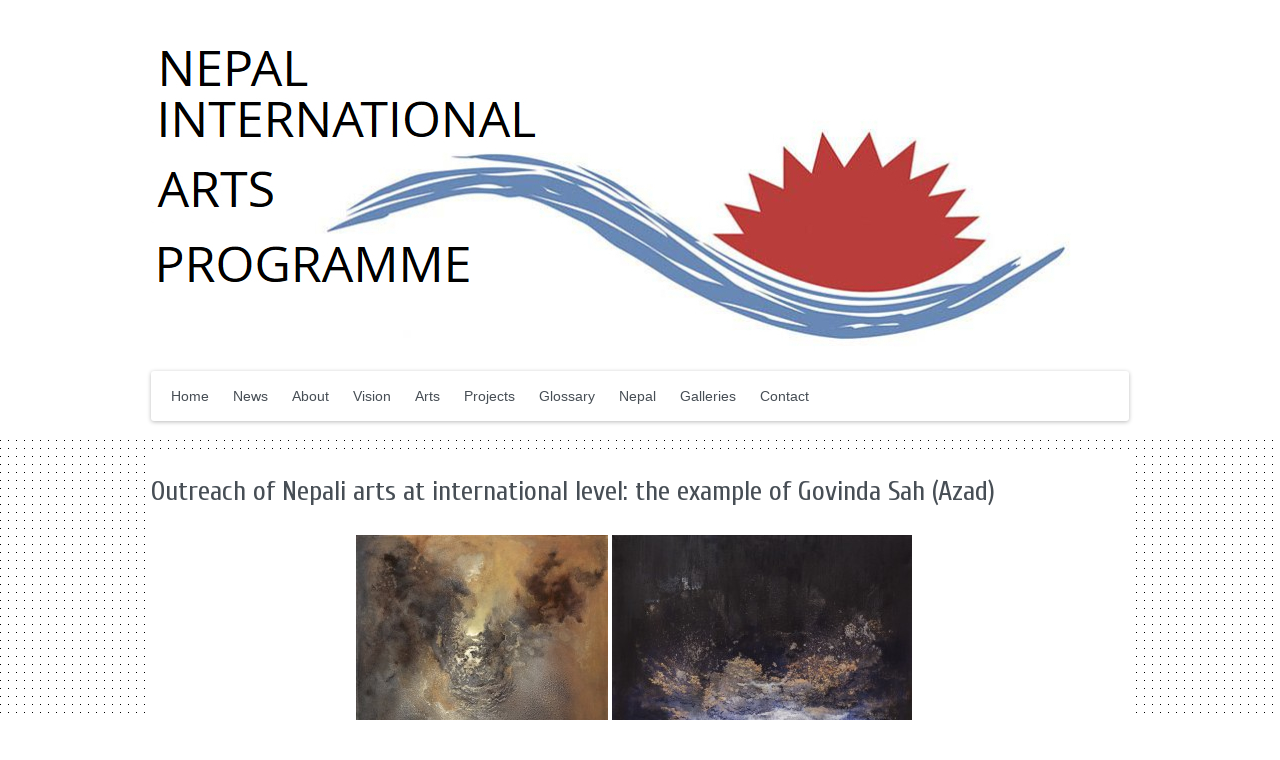

--- FILE ---
content_type: text/html; charset=UTF-8
request_url: https://creativenepal.co.uk/outreach-of-nepali-arts-on-the-international-arts-scene/
body_size: 58955
content:
<!DOCTYPE html>
<html lang="en-GB">
<head>
<meta charset="UTF-8" />
<link rel="profile" href="http://gmpg.org/xfn/11" >
<link rel="pingback" href="https://creativenepal.co.uk/xmlrpc.php" />
<title>Outreach of Nepali arts at international level: the example of Govinda Sah (Azad) &#8211; NIAP Project</title>
<meta name='robots' content='max-image-preview:large' />
<meta name="viewport" content="width=device-width" /><link rel='dns-prefetch' href='//fonts.googleapis.com' />
<link rel="alternate" type="application/rss+xml" title="NIAP Project &raquo; Feed" href="https://creativenepal.co.uk/feed/" />
<link rel="alternate" type="application/rss+xml" title="NIAP Project &raquo; Comments Feed" href="https://creativenepal.co.uk/comments/feed/" />
<link rel="alternate" type="application/rss+xml" title="NIAP Project &raquo; Outreach of Nepali arts at international level: the example of Govinda Sah (Azad) Comments Feed" href="https://creativenepal.co.uk/outreach-of-nepali-arts-on-the-international-arts-scene/feed/" />
<link rel="alternate" title="oEmbed (JSON)" type="application/json+oembed" href="https://creativenepal.co.uk/wp-json/oembed/1.0/embed?url=https%3A%2F%2Fcreativenepal.co.uk%2Foutreach-of-nepali-arts-on-the-international-arts-scene%2F" />
<link rel="alternate" title="oEmbed (XML)" type="text/xml+oembed" href="https://creativenepal.co.uk/wp-json/oembed/1.0/embed?url=https%3A%2F%2Fcreativenepal.co.uk%2Foutreach-of-nepali-arts-on-the-international-arts-scene%2F&#038;format=xml" />
<style id='wp-img-auto-sizes-contain-inline-css' type='text/css'>
img:is([sizes=auto i],[sizes^="auto," i]){contain-intrinsic-size:3000px 1500px}
/*# sourceURL=wp-img-auto-sizes-contain-inline-css */
</style>
<style id='wp-emoji-styles-inline-css' type='text/css'>

	img.wp-smiley, img.emoji {
		display: inline !important;
		border: none !important;
		box-shadow: none !important;
		height: 1em !important;
		width: 1em !important;
		margin: 0 0.07em !important;
		vertical-align: -0.1em !important;
		background: none !important;
		padding: 0 !important;
	}
/*# sourceURL=wp-emoji-styles-inline-css */
</style>
<style id='wp-block-library-inline-css' type='text/css'>
:root{--wp-block-synced-color:#7a00df;--wp-block-synced-color--rgb:122,0,223;--wp-bound-block-color:var(--wp-block-synced-color);--wp-editor-canvas-background:#ddd;--wp-admin-theme-color:#007cba;--wp-admin-theme-color--rgb:0,124,186;--wp-admin-theme-color-darker-10:#006ba1;--wp-admin-theme-color-darker-10--rgb:0,107,160.5;--wp-admin-theme-color-darker-20:#005a87;--wp-admin-theme-color-darker-20--rgb:0,90,135;--wp-admin-border-width-focus:2px}@media (min-resolution:192dpi){:root{--wp-admin-border-width-focus:1.5px}}.wp-element-button{cursor:pointer}:root .has-very-light-gray-background-color{background-color:#eee}:root .has-very-dark-gray-background-color{background-color:#313131}:root .has-very-light-gray-color{color:#eee}:root .has-very-dark-gray-color{color:#313131}:root .has-vivid-green-cyan-to-vivid-cyan-blue-gradient-background{background:linear-gradient(135deg,#00d084,#0693e3)}:root .has-purple-crush-gradient-background{background:linear-gradient(135deg,#34e2e4,#4721fb 50%,#ab1dfe)}:root .has-hazy-dawn-gradient-background{background:linear-gradient(135deg,#faaca8,#dad0ec)}:root .has-subdued-olive-gradient-background{background:linear-gradient(135deg,#fafae1,#67a671)}:root .has-atomic-cream-gradient-background{background:linear-gradient(135deg,#fdd79a,#004a59)}:root .has-nightshade-gradient-background{background:linear-gradient(135deg,#330968,#31cdcf)}:root .has-midnight-gradient-background{background:linear-gradient(135deg,#020381,#2874fc)}:root{--wp--preset--font-size--normal:16px;--wp--preset--font-size--huge:42px}.has-regular-font-size{font-size:1em}.has-larger-font-size{font-size:2.625em}.has-normal-font-size{font-size:var(--wp--preset--font-size--normal)}.has-huge-font-size{font-size:var(--wp--preset--font-size--huge)}.has-text-align-center{text-align:center}.has-text-align-left{text-align:left}.has-text-align-right{text-align:right}.has-fit-text{white-space:nowrap!important}#end-resizable-editor-section{display:none}.aligncenter{clear:both}.items-justified-left{justify-content:flex-start}.items-justified-center{justify-content:center}.items-justified-right{justify-content:flex-end}.items-justified-space-between{justify-content:space-between}.screen-reader-text{border:0;clip-path:inset(50%);height:1px;margin:-1px;overflow:hidden;padding:0;position:absolute;width:1px;word-wrap:normal!important}.screen-reader-text:focus{background-color:#ddd;clip-path:none;color:#444;display:block;font-size:1em;height:auto;left:5px;line-height:normal;padding:15px 23px 14px;text-decoration:none;top:5px;width:auto;z-index:100000}html :where(.has-border-color){border-style:solid}html :where([style*=border-top-color]){border-top-style:solid}html :where([style*=border-right-color]){border-right-style:solid}html :where([style*=border-bottom-color]){border-bottom-style:solid}html :where([style*=border-left-color]){border-left-style:solid}html :where([style*=border-width]){border-style:solid}html :where([style*=border-top-width]){border-top-style:solid}html :where([style*=border-right-width]){border-right-style:solid}html :where([style*=border-bottom-width]){border-bottom-style:solid}html :where([style*=border-left-width]){border-left-style:solid}html :where(img[class*=wp-image-]){height:auto;max-width:100%}:where(figure){margin:0 0 1em}html :where(.is-position-sticky){--wp-admin--admin-bar--position-offset:var(--wp-admin--admin-bar--height,0px)}@media screen and (max-width:600px){html :where(.is-position-sticky){--wp-admin--admin-bar--position-offset:0px}}

/*# sourceURL=wp-block-library-inline-css */
</style><style id='global-styles-inline-css' type='text/css'>
:root{--wp--preset--aspect-ratio--square: 1;--wp--preset--aspect-ratio--4-3: 4/3;--wp--preset--aspect-ratio--3-4: 3/4;--wp--preset--aspect-ratio--3-2: 3/2;--wp--preset--aspect-ratio--2-3: 2/3;--wp--preset--aspect-ratio--16-9: 16/9;--wp--preset--aspect-ratio--9-16: 9/16;--wp--preset--color--black: #111111;--wp--preset--color--cyan-bluish-gray: #abb8c3;--wp--preset--color--white: #ffffff;--wp--preset--color--pale-pink: #f78da7;--wp--preset--color--vivid-red: #cf2e2e;--wp--preset--color--luminous-vivid-orange: #ff6900;--wp--preset--color--luminous-vivid-amber: #fcb900;--wp--preset--color--light-green-cyan: #7bdcb5;--wp--preset--color--vivid-green-cyan: #00d084;--wp--preset--color--pale-cyan-blue: #8ed1fc;--wp--preset--color--vivid-cyan-blue: #0693e3;--wp--preset--color--vivid-purple: #9b51e0;--wp--preset--color--gray: #f4f4f4;--wp--preset--color--yellow: #e5ae4a;--wp--preset--color--blue: #1b8be0;--wp--preset--gradient--vivid-cyan-blue-to-vivid-purple: linear-gradient(135deg,rgb(6,147,227) 0%,rgb(155,81,224) 100%);--wp--preset--gradient--light-green-cyan-to-vivid-green-cyan: linear-gradient(135deg,rgb(122,220,180) 0%,rgb(0,208,130) 100%);--wp--preset--gradient--luminous-vivid-amber-to-luminous-vivid-orange: linear-gradient(135deg,rgb(252,185,0) 0%,rgb(255,105,0) 100%);--wp--preset--gradient--luminous-vivid-orange-to-vivid-red: linear-gradient(135deg,rgb(255,105,0) 0%,rgb(207,46,46) 100%);--wp--preset--gradient--very-light-gray-to-cyan-bluish-gray: linear-gradient(135deg,rgb(238,238,238) 0%,rgb(169,184,195) 100%);--wp--preset--gradient--cool-to-warm-spectrum: linear-gradient(135deg,rgb(74,234,220) 0%,rgb(151,120,209) 20%,rgb(207,42,186) 40%,rgb(238,44,130) 60%,rgb(251,105,98) 80%,rgb(254,248,76) 100%);--wp--preset--gradient--blush-light-purple: linear-gradient(135deg,rgb(255,206,236) 0%,rgb(152,150,240) 100%);--wp--preset--gradient--blush-bordeaux: linear-gradient(135deg,rgb(254,205,165) 0%,rgb(254,45,45) 50%,rgb(107,0,62) 100%);--wp--preset--gradient--luminous-dusk: linear-gradient(135deg,rgb(255,203,112) 0%,rgb(199,81,192) 50%,rgb(65,88,208) 100%);--wp--preset--gradient--pale-ocean: linear-gradient(135deg,rgb(255,245,203) 0%,rgb(182,227,212) 50%,rgb(51,167,181) 100%);--wp--preset--gradient--electric-grass: linear-gradient(135deg,rgb(202,248,128) 0%,rgb(113,206,126) 100%);--wp--preset--gradient--midnight: linear-gradient(135deg,rgb(2,3,129) 0%,rgb(40,116,252) 100%);--wp--preset--font-size--small: 13px;--wp--preset--font-size--medium: 20px;--wp--preset--font-size--large: 42px;--wp--preset--font-size--x-large: 42px;--wp--preset--font-size--normal: 16px;--wp--preset--font-size--huge: 56px;--wp--preset--spacing--20: 0.44rem;--wp--preset--spacing--30: 0.67rem;--wp--preset--spacing--40: 1rem;--wp--preset--spacing--50: 1.5rem;--wp--preset--spacing--60: 2.25rem;--wp--preset--spacing--70: 3.38rem;--wp--preset--spacing--80: 5.06rem;--wp--preset--shadow--natural: 6px 6px 9px rgba(0, 0, 0, 0.2);--wp--preset--shadow--deep: 12px 12px 50px rgba(0, 0, 0, 0.4);--wp--preset--shadow--sharp: 6px 6px 0px rgba(0, 0, 0, 0.2);--wp--preset--shadow--outlined: 6px 6px 0px -3px rgb(255, 255, 255), 6px 6px rgb(0, 0, 0);--wp--preset--shadow--crisp: 6px 6px 0px rgb(0, 0, 0);}:where(.is-layout-flex){gap: 0.5em;}:where(.is-layout-grid){gap: 0.5em;}body .is-layout-flex{display: flex;}.is-layout-flex{flex-wrap: wrap;align-items: center;}.is-layout-flex > :is(*, div){margin: 0;}body .is-layout-grid{display: grid;}.is-layout-grid > :is(*, div){margin: 0;}:where(.wp-block-columns.is-layout-flex){gap: 2em;}:where(.wp-block-columns.is-layout-grid){gap: 2em;}:where(.wp-block-post-template.is-layout-flex){gap: 1.25em;}:where(.wp-block-post-template.is-layout-grid){gap: 1.25em;}.has-black-color{color: var(--wp--preset--color--black) !important;}.has-cyan-bluish-gray-color{color: var(--wp--preset--color--cyan-bluish-gray) !important;}.has-white-color{color: var(--wp--preset--color--white) !important;}.has-pale-pink-color{color: var(--wp--preset--color--pale-pink) !important;}.has-vivid-red-color{color: var(--wp--preset--color--vivid-red) !important;}.has-luminous-vivid-orange-color{color: var(--wp--preset--color--luminous-vivid-orange) !important;}.has-luminous-vivid-amber-color{color: var(--wp--preset--color--luminous-vivid-amber) !important;}.has-light-green-cyan-color{color: var(--wp--preset--color--light-green-cyan) !important;}.has-vivid-green-cyan-color{color: var(--wp--preset--color--vivid-green-cyan) !important;}.has-pale-cyan-blue-color{color: var(--wp--preset--color--pale-cyan-blue) !important;}.has-vivid-cyan-blue-color{color: var(--wp--preset--color--vivid-cyan-blue) !important;}.has-vivid-purple-color{color: var(--wp--preset--color--vivid-purple) !important;}.has-black-background-color{background-color: var(--wp--preset--color--black) !important;}.has-cyan-bluish-gray-background-color{background-color: var(--wp--preset--color--cyan-bluish-gray) !important;}.has-white-background-color{background-color: var(--wp--preset--color--white) !important;}.has-pale-pink-background-color{background-color: var(--wp--preset--color--pale-pink) !important;}.has-vivid-red-background-color{background-color: var(--wp--preset--color--vivid-red) !important;}.has-luminous-vivid-orange-background-color{background-color: var(--wp--preset--color--luminous-vivid-orange) !important;}.has-luminous-vivid-amber-background-color{background-color: var(--wp--preset--color--luminous-vivid-amber) !important;}.has-light-green-cyan-background-color{background-color: var(--wp--preset--color--light-green-cyan) !important;}.has-vivid-green-cyan-background-color{background-color: var(--wp--preset--color--vivid-green-cyan) !important;}.has-pale-cyan-blue-background-color{background-color: var(--wp--preset--color--pale-cyan-blue) !important;}.has-vivid-cyan-blue-background-color{background-color: var(--wp--preset--color--vivid-cyan-blue) !important;}.has-vivid-purple-background-color{background-color: var(--wp--preset--color--vivid-purple) !important;}.has-black-border-color{border-color: var(--wp--preset--color--black) !important;}.has-cyan-bluish-gray-border-color{border-color: var(--wp--preset--color--cyan-bluish-gray) !important;}.has-white-border-color{border-color: var(--wp--preset--color--white) !important;}.has-pale-pink-border-color{border-color: var(--wp--preset--color--pale-pink) !important;}.has-vivid-red-border-color{border-color: var(--wp--preset--color--vivid-red) !important;}.has-luminous-vivid-orange-border-color{border-color: var(--wp--preset--color--luminous-vivid-orange) !important;}.has-luminous-vivid-amber-border-color{border-color: var(--wp--preset--color--luminous-vivid-amber) !important;}.has-light-green-cyan-border-color{border-color: var(--wp--preset--color--light-green-cyan) !important;}.has-vivid-green-cyan-border-color{border-color: var(--wp--preset--color--vivid-green-cyan) !important;}.has-pale-cyan-blue-border-color{border-color: var(--wp--preset--color--pale-cyan-blue) !important;}.has-vivid-cyan-blue-border-color{border-color: var(--wp--preset--color--vivid-cyan-blue) !important;}.has-vivid-purple-border-color{border-color: var(--wp--preset--color--vivid-purple) !important;}.has-vivid-cyan-blue-to-vivid-purple-gradient-background{background: var(--wp--preset--gradient--vivid-cyan-blue-to-vivid-purple) !important;}.has-light-green-cyan-to-vivid-green-cyan-gradient-background{background: var(--wp--preset--gradient--light-green-cyan-to-vivid-green-cyan) !important;}.has-luminous-vivid-amber-to-luminous-vivid-orange-gradient-background{background: var(--wp--preset--gradient--luminous-vivid-amber-to-luminous-vivid-orange) !important;}.has-luminous-vivid-orange-to-vivid-red-gradient-background{background: var(--wp--preset--gradient--luminous-vivid-orange-to-vivid-red) !important;}.has-very-light-gray-to-cyan-bluish-gray-gradient-background{background: var(--wp--preset--gradient--very-light-gray-to-cyan-bluish-gray) !important;}.has-cool-to-warm-spectrum-gradient-background{background: var(--wp--preset--gradient--cool-to-warm-spectrum) !important;}.has-blush-light-purple-gradient-background{background: var(--wp--preset--gradient--blush-light-purple) !important;}.has-blush-bordeaux-gradient-background{background: var(--wp--preset--gradient--blush-bordeaux) !important;}.has-luminous-dusk-gradient-background{background: var(--wp--preset--gradient--luminous-dusk) !important;}.has-pale-ocean-gradient-background{background: var(--wp--preset--gradient--pale-ocean) !important;}.has-electric-grass-gradient-background{background: var(--wp--preset--gradient--electric-grass) !important;}.has-midnight-gradient-background{background: var(--wp--preset--gradient--midnight) !important;}.has-small-font-size{font-size: var(--wp--preset--font-size--small) !important;}.has-medium-font-size{font-size: var(--wp--preset--font-size--medium) !important;}.has-large-font-size{font-size: var(--wp--preset--font-size--large) !important;}.has-x-large-font-size{font-size: var(--wp--preset--font-size--x-large) !important;}
/*# sourceURL=global-styles-inline-css */
</style>

<style id='classic-theme-styles-inline-css' type='text/css'>
/*! This file is auto-generated */
.wp-block-button__link{color:#fff;background-color:#32373c;border-radius:9999px;box-shadow:none;text-decoration:none;padding:calc(.667em + 2px) calc(1.333em + 2px);font-size:1.125em}.wp-block-file__button{background:#32373c;color:#fff;text-decoration:none}
/*# sourceURL=/wp-includes/css/classic-themes.min.css */
</style>
<link rel='stylesheet' id='catchmustang-fonts-css' href='https://fonts.googleapis.com/css?family=Cuprum:300,300italic,regular,italic,600,600italic&#038;subset=latin' type='text/css' media='all' />
<link rel='stylesheet' id='catch-mustang-style-css' href='https://creativenepal.co.uk/wp-content/themes/catch-mustang-child/style.css?ver=20220803-84749' type='text/css' media='all' />
<link rel='stylesheet' id='catch-mustang-block-style-css' href='https://creativenepal.co.uk/wp-content/themes/catch-mustang/css/blocks.css?ver=1659516469' type='text/css' media='all' />
<link rel='stylesheet' id='genericons-css' href='https://creativenepal.co.uk/wp-content/themes/catch-mustang/css/genericons/genericons.css?ver=3.3.1' type='text/css' media='all' />
<link rel='stylesheet' id='catchmustang-responsive-css' href='https://creativenepal.co.uk/wp-content/themes/catch-mustang/css/responsive.css?ver=6.9' type='text/css' media='all' />
<link rel='stylesheet' id='jquery-fancybox-style-css' href='https://creativenepal.co.uk/wp-content/themes/catch-mustang/css/jquery.fancybox.css?ver=6.9' type='text/css' media='all' />
<script type="text/javascript" src="https://creativenepal.co.uk/wp-includes/js/jquery/jquery.min.js?ver=3.7.1" id="jquery-core-js"></script>
<script type="text/javascript" src="https://creativenepal.co.uk/wp-includes/js/jquery/jquery-migrate.min.js?ver=3.4.1" id="jquery-migrate-js"></script>
<script type="text/javascript" src="https://creativenepal.co.uk/wp-content/themes/catch-mustang/js/jquery.easing.1.3.min.js?ver=6.9" id="jquery-easing-js"></script>
<script type="text/javascript" src="https://creativenepal.co.uk/wp-includes/js/jquery/ui/core.min.js?ver=1.13.3" id="jquery-ui-core-js"></script>
<script type="text/javascript" src="https://creativenepal.co.uk/wp-includes/js/jquery/ui/tabs.min.js?ver=1.13.3" id="jquery-ui-tabs-js"></script>
<script type="text/javascript" src="https://creativenepal.co.uk/wp-content/themes/catch-mustang/js/catchmustang_custom_tab_script.js?ver=6.9" id="catchmustang_tabbed_widget-js"></script>
<link rel="https://api.w.org/" href="https://creativenepal.co.uk/wp-json/" /><link rel="alternate" title="JSON" type="application/json" href="https://creativenepal.co.uk/wp-json/wp/v2/pages/1653" /><link rel="EditURI" type="application/rsd+xml" title="RSD" href="https://creativenepal.co.uk/xmlrpc.php?rsd" />
<link rel="canonical" href="https://creativenepal.co.uk/outreach-of-nepali-arts-on-the-international-arts-scene/" />
<link rel='shortlink' href='https://creativenepal.co.uk/?p=1653' />
<!-- refreshing cache --><!-- refreshing cache -->
<!-- NIAP Project Custom CSS Styles -->
<style type="text/css" media="screen">
#header-bg { background: none #ffffff; }
</style>
<style type="text/css" id="custom-background-css">
body.custom-background { background-image: url("https://creativenepal.co.uk/wp-content/uploads/2014/08/niap_dot.png"); background-position: left top; background-size: auto; background-repeat: repeat; background-attachment: scroll; }
</style>
	</head>
<body class="wp-singular page-template-default page page-id-1653 custom-background wp-custom-logo wp-embed-responsive wp-theme-catch-mustang wp-child-theme-catch-mustang-child content-nosidebar">


	
	<header id="branding" role="banner">
		<div id="header-bg">
			<div class="wrapper">
            
					
                
                <div id="header-content" class="clearfix">
                
                	<hgroup class="clearfix">
				<h1 id="site-logo"><a href="https://creativenepal.co.uk/" class="custom-logo-link" rel="home" aria-current="page"><img width="920" height="301" src="https://creativenepal.co.uk/wp-content/uploads/2014/08/NiapLogoV3.jpg" class="custom-logo" alt="NIAP Project" decoding="async" fetchpriority="high" srcset="https://creativenepal.co.uk/wp-content/uploads/2014/08/NiapLogoV3.jpg 920w, https://creativenepal.co.uk/wp-content/uploads/2014/08/NiapLogoV3-768x251.jpg 768w, https://creativenepal.co.uk/wp-content/uploads/2014/08/NiapLogoV3-300x98.jpg 300w" sizes="(max-width: 920px) 100vw, 920px" /></a></h1><!-- #site-logo --></hgroup>  

    <div id="sidebar-header" class="header-right-sidebar clearfix">
    
    	<aside class="widget catchmustang_social_widget"><ul class="social-profile clearfix">
            </ul><!-- .social-profiles --></aside>        
    </div> <!-- #sidebar-header -->
   

             	</div> <!-- #header-content -->
                
					<div id="primary-menu-wrapper" class="menu-wrapper">
		<div class="menu-toggle-wrapper">
			<button id="menu-toggle" class="menu-toggle" aria-controls="main-menu" aria-expanded="false"><span class="menu-label">Menu</span></button>
		</div><!-- .menu-toggle-wrapper -->

		<div class="menu-inside-wrapper">
			
					<nav id="site-navigation" class="site-navigation main-navigation" role="navigation" aria-label="Primary Menu">
						<ul id="primary-menu" class="menu nav-menu"><li id="menu-item-15" class="menu-item menu-item-type-custom menu-item-object-custom menu-item-home menu-item-15"><a href="https://creativenepal.co.uk/">Home</a></li>
<li id="menu-item-2101" class="menu-item menu-item-type-taxonomy menu-item-object-category menu-item-2101"><a href="https://creativenepal.co.uk/category/news/">News</a></li>
<li id="menu-item-59" class="menu-item menu-item-type-post_type menu-item-object-page menu-item-has-children menu-item-59"><a href="https://creativenepal.co.uk/about/">About</a>
<ul class="sub-menu">
	<li id="menu-item-82" class="menu-item menu-item-type-post_type menu-item-object-page menu-item-82"><a href="https://creativenepal.co.uk/background/">Background</a></li>
	<li id="menu-item-1001" class="menu-item menu-item-type-post_type menu-item-object-page menu-item-1001"><a href="https://creativenepal.co.uk/using-the-website/">Using the Website</a></li>
	<li id="menu-item-64" class="menu-item menu-item-type-post_type menu-item-object-page menu-item-64"><a href="https://creativenepal.co.uk/website-creation/">Website creation</a></li>
	<li id="menu-item-510" class="menu-item menu-item-type-post_type menu-item-object-page menu-item-510"><a href="https://creativenepal.co.uk/educational-lobbying/">Educational Lobbying</a></li>
	<li id="menu-item-1918" class="menu-item menu-item-type-post_type menu-item-object-page menu-item-1918"><a href="https://creativenepal.co.uk/niap-partnering-organisations/">NIAP partnering organisations</a></li>
</ul>
</li>
<li id="menu-item-67" class="menu-item menu-item-type-post_type menu-item-object-page menu-item-has-children menu-item-67"><a href="https://creativenepal.co.uk/vision-mission/">Vision</a>
<ul class="sub-menu">
	<li id="menu-item-79" class="menu-item menu-item-type-post_type menu-item-object-page menu-item-79"><a href="https://creativenepal.co.uk/team/">Objectives &#038; Audiences</a></li>
	<li id="menu-item-1000" class="menu-item menu-item-type-post_type menu-item-object-page menu-item-1000"><a href="https://creativenepal.co.uk/equality-empowerment/">Equality &#038; Empowerment</a></li>
</ul>
</li>
<li id="menu-item-113" class="menu-item menu-item-type-post_type menu-item-object-page menu-item-has-children menu-item-113"><a href="https://creativenepal.co.uk/nepali-arts/">Arts</a>
<ul class="sub-menu">
	<li id="menu-item-95" class="menu-item menu-item-type-post_type menu-item-object-page menu-item-has-children menu-item-95"><a href="https://creativenepal.co.uk/music/">Music</a>
	<ul class="sub-menu">
		<li id="menu-item-396" class="menu-item menu-item-type-post_type menu-item-object-page menu-item-396"><a href="https://creativenepal.co.uk/introduction-to-nepali-music/">Introduction to Nepali Music</a></li>
		<li id="menu-item-404" class="menu-item menu-item-type-post_type menu-item-object-page menu-item-404"><a href="https://creativenepal.co.uk/classical-popular-nepali-music/">Classical Popular Nepali Music</a></li>
		<li id="menu-item-402" class="menu-item menu-item-type-post_type menu-item-object-page menu-item-402"><a href="https://creativenepal.co.uk/radio-station-music/">Radio Station &#038; Popular Music</a></li>
		<li id="menu-item-394" class="menu-item menu-item-type-post_type menu-item-object-page menu-item-394"><a href="https://creativenepal.co.uk/contemporary-video-song-music/">Contemporary Video Song Music</a></li>
		<li id="menu-item-395" class="menu-item menu-item-type-post_type menu-item-object-page menu-item-395"><a href="https://creativenepal.co.uk/film-music/">Film Music</a></li>
		<li id="menu-item-399" class="menu-item menu-item-type-post_type menu-item-object-page menu-item-399"><a href="https://creativenepal.co.uk/musical-instruments/">Musical Instruments</a></li>
		<li id="menu-item-398" class="menu-item menu-item-type-post_type menu-item-object-page menu-item-398"><a href="https://creativenepal.co.uk/music-therapy/">Music Therapy</a></li>
	</ul>
</li>
	<li id="menu-item-422" class="menu-item menu-item-type-post_type menu-item-object-page menu-item-has-children menu-item-422"><a href="https://creativenepal.co.uk/artisanship/">Artisanship</a>
	<ul class="sub-menu">
		<li id="menu-item-431" class="menu-item menu-item-type-post_type menu-item-object-page menu-item-431"><a href="https://creativenepal.co.uk/textiles/">Textiles, Costumes &#038; Clothing</a></li>
		<li id="menu-item-426" class="menu-item menu-item-type-post_type menu-item-object-page menu-item-426"><a href="https://creativenepal.co.uk/culinary-arts/">Culinary Arts &#038; Ware</a></li>
		<li id="menu-item-429" class="menu-item menu-item-type-post_type menu-item-object-page menu-item-429"><a href="https://creativenepal.co.uk/statuary-icons-creation/">Statuary Creation &#038; Religious Sculpture</a></li>
		<li id="menu-item-430" class="menu-item menu-item-type-post_type menu-item-object-page menu-item-430"><a href="https://creativenepal.co.uk/woodwork/">Woodwork</a></li>
		<li id="menu-item-1389" class="menu-item menu-item-type-post_type menu-item-object-page menu-item-1389"><a href="https://creativenepal.co.uk/metalwork/">Metalwork</a></li>
	</ul>
</li>
	<li id="menu-item-410" class="menu-item menu-item-type-post_type menu-item-object-page menu-item-has-children menu-item-410"><a href="https://creativenepal.co.uk/literature/">Literature</a>
	<ul class="sub-menu">
		<li id="menu-item-407" class="menu-item menu-item-type-post_type menu-item-object-page menu-item-407"><a href="https://creativenepal.co.uk/classical-literature/">Overview of Nepali Literature</a></li>
		<li id="menu-item-408" class="menu-item menu-item-type-post_type menu-item-object-page menu-item-408"><a href="https://creativenepal.co.uk/contemporary-literature-in-english/">Contemporary Literature in English</a></li>
		<li id="menu-item-414" class="menu-item menu-item-type-post_type menu-item-object-page menu-item-414"><a href="https://creativenepal.co.uk/short-stories/">Short Stories</a></li>
		<li id="menu-item-413" class="menu-item menu-item-type-post_type menu-item-object-page menu-item-413"><a href="https://creativenepal.co.uk/poetry/">Poetry</a></li>
	</ul>
</li>
	<li id="menu-item-92" class="menu-item menu-item-type-post_type menu-item-object-page menu-item-has-children menu-item-92"><a href="https://creativenepal.co.uk/performing-arts/">Performing Arts</a>
	<ul class="sub-menu">
		<li id="menu-item-388" class="menu-item menu-item-type-post_type menu-item-object-page menu-item-388"><a href="https://creativenepal.co.uk/dance/">Dance</a></li>
		<li id="menu-item-393" class="menu-item menu-item-type-post_type menu-item-object-page menu-item-393"><a href="https://creativenepal.co.uk/introduction-to-nepali-theatre/">Introduction to Nepali Theatre</a></li>
		<li id="menu-item-389" class="menu-item menu-item-type-post_type menu-item-object-page menu-item-389"><a href="https://creativenepal.co.uk/festival-street-theatre/">Festival &#038; Street Theatre</a></li>
		<li id="menu-item-392" class="menu-item menu-item-type-post_type menu-item-object-page menu-item-392"><a href="https://creativenepal.co.uk/plays/">Plays</a></li>
		<li id="menu-item-390" class="menu-item menu-item-type-post_type menu-item-object-page menu-item-390"><a href="https://creativenepal.co.uk/film-television/">Film &#038; Television</a></li>
		<li id="menu-item-391" class="menu-item menu-item-type-post_type menu-item-object-page menu-item-391"><a href="https://creativenepal.co.uk/nepali-actors-actresses-producers-and-directors/">Nepali Actors &#038; Actresses, Producers and Directors</a></li>
	</ul>
</li>
	<li id="menu-item-89" class="menu-item menu-item-type-post_type menu-item-object-page menu-item-has-children menu-item-89"><a href="https://creativenepal.co.uk/visual-arts/">Visual Arts</a>
	<ul class="sub-menu">
		<li id="menu-item-383" class="menu-item menu-item-type-post_type menu-item-object-page menu-item-383"><a href="https://creativenepal.co.uk/photography/">Photography</a></li>
		<li id="menu-item-380" class="menu-item menu-item-type-post_type menu-item-object-page menu-item-380"><a href="https://creativenepal.co.uk/cartoons-and-caricature/">Cartoons and Caricature</a></li>
		<li id="menu-item-382" class="menu-item menu-item-type-post_type menu-item-object-page menu-item-382"><a href="https://creativenepal.co.uk/?page_id=341">Painting &#038; Drawing</a></li>
		<li id="menu-item-381" class="menu-item menu-item-type-post_type menu-item-object-page menu-item-381"><a href="https://creativenepal.co.uk/ethnographic-art/">Ethnographic Art</a></li>
		<li id="menu-item-385" class="menu-item menu-item-type-post_type menu-item-object-page menu-item-385"><a href="https://creativenepal.co.uk/sculpture/">Sculpture</a></li>
		<li id="menu-item-384" class="menu-item menu-item-type-post_type menu-item-object-page menu-item-384"><a href="https://creativenepal.co.uk/printmaking/">Printmaking</a></li>
		<li id="menu-item-386" class="menu-item menu-item-type-post_type menu-item-object-page menu-item-386"><a href="https://creativenepal.co.uk/street-art-murals/">Street Art &#038; Murals</a></li>
		<li id="menu-item-387" class="menu-item menu-item-type-post_type menu-item-object-page menu-item-387"><a href="https://creativenepal.co.uk/fashion-design/">Fashion Design, &#038; Modelling</a></li>
	</ul>
</li>
	<li id="menu-item-419" class="menu-item menu-item-type-post_type menu-item-object-page menu-item-has-children menu-item-419"><a href="https://creativenepal.co.uk/making-connections-useful-links/">Making connections – useful links</a>
	<ul class="sub-menu">
		<li id="menu-item-416" class="menu-item menu-item-type-post_type menu-item-object-page menu-item-416"><a href="https://creativenepal.co.uk/arts-venues/">Arts Venues</a></li>
		<li id="menu-item-421" class="menu-item menu-item-type-post_type menu-item-object-page menu-item-421"><a href="https://creativenepal.co.uk/theatre-venues/">Theatre Venues</a></li>
		<li id="menu-item-417" class="menu-item menu-item-type-post_type menu-item-object-page menu-item-417"><a href="https://creativenepal.co.uk/cinemas/">Cinemas</a></li>
		<li id="menu-item-420" class="menu-item menu-item-type-post_type menu-item-object-page menu-item-420"><a href="https://creativenepal.co.uk/online-arts-forums/">Online Arts Forums</a></li>
	</ul>
</li>
	<li id="menu-item-70" class="menu-item menu-item-type-post_type menu-item-object-page menu-item-has-children menu-item-70"><a href="https://creativenepal.co.uk/architecture/">Architecture (Bastukala)</a>
	<ul class="sub-menu">
		<li id="menu-item-406" class="menu-item menu-item-type-post_type menu-item-object-page menu-item-406"><a href="https://creativenepal.co.uk/interior-design/">Interior Design</a></li>
	</ul>
</li>
	<li id="menu-item-62" class="menu-item menu-item-type-post_type menu-item-object-page menu-item-62"><a href="https://creativenepal.co.uk/religious-art/">Religious &#038; Spiritual related Devotional Arts</a></li>
	<li id="menu-item-509" class="menu-item menu-item-type-post_type menu-item-object-page menu-item-509"><a href="https://creativenepal.co.uk/nepali-indian-arts-whats-the-difference/">Nepali &#038; Indian Arts: What&#8217;s the Difference?</a></li>
</ul>
</li>
<li id="menu-item-73" class="menu-item menu-item-type-post_type menu-item-object-page menu-item-73"><a href="https://creativenepal.co.uk/projects/">Projects</a></li>
<li id="menu-item-100" class="menu-item menu-item-type-post_type menu-item-object-page menu-item-has-children menu-item-100"><a href="https://creativenepal.co.uk/a-z-technical-terms/">Glossary</a>
<ul class="sub-menu">
	<li id="menu-item-480" class="menu-item menu-item-type-post_type menu-item-object-page menu-item-480"><a href="https://creativenepal.co.uk/literature-glossary/">Literature Glossary</a></li>
	<li id="menu-item-479" class="menu-item menu-item-type-post_type menu-item-object-page menu-item-479"><a href="https://creativenepal.co.uk/music-glossary/">Music Glossary</a></li>
	<li id="menu-item-478" class="menu-item menu-item-type-post_type menu-item-object-page menu-item-478"><a href="https://creativenepal.co.uk/performing-arts-glossary/">Performing Arts Glossary</a></li>
	<li id="menu-item-477" class="menu-item menu-item-type-post_type menu-item-object-page menu-item-477"><a href="https://creativenepal.co.uk/religious-art-glossary/">Religious Art Glossary</a></li>
	<li id="menu-item-476" class="menu-item menu-item-type-post_type menu-item-object-page menu-item-476"><a href="https://creativenepal.co.uk/visual-arts-glossary/">Visual Arts Glossary</a></li>
</ul>
</li>
<li id="menu-item-85" class="menu-item menu-item-type-post_type menu-item-object-page menu-item-has-children menu-item-85"><a href="https://creativenepal.co.uk/history-culture/">Nepal</a>
<ul class="sub-menu">
	<li id="menu-item-366" class="menu-item menu-item-type-post_type menu-item-object-page menu-item-366"><a href="https://creativenepal.co.uk/geography-topography/">Geography &#038; Topography</a></li>
	<li id="menu-item-368" class="menu-item menu-item-type-post_type menu-item-object-page menu-item-368"><a href="https://creativenepal.co.uk/maps/">Maps:</a></li>
	<li id="menu-item-365" class="menu-item menu-item-type-post_type menu-item-object-page menu-item-365"><a href="https://creativenepal.co.uk/general-history/">General &#038; Modern History, &#038; Society</a></li>
	<li id="menu-item-367" class="menu-item menu-item-type-post_type menu-item-object-page menu-item-367"><a href="https://creativenepal.co.uk/languages-peoples/">Languages &#038; Peoples</a></li>
	<li id="menu-item-370" class="menu-item menu-item-type-post_type menu-item-object-page menu-item-370"><a href="https://creativenepal.co.uk/cultural-tourism/">Cultural Tourism</a></li>
	<li id="menu-item-872" class="menu-item menu-item-type-post_type menu-item-object-page menu-item-872"><a href="https://creativenepal.co.uk/the-nepali-diaspora/">The Nepali Diaspora</a></li>
	<li id="menu-item-880" class="menu-item menu-item-type-post_type menu-item-object-page menu-item-880"><a href="https://creativenepal.co.uk/daily-life/">Daily Life in Nepal</a></li>
	<li id="menu-item-882" class="menu-item menu-item-type-post_type menu-item-object-page menu-item-882"><a href="https://creativenepal.co.uk/nepal-other-world-cultures-2/">Nepal &#038; other World Cultures</a></li>
</ul>
</li>
<li id="menu-item-1815" class="menu-item menu-item-type-post_type menu-item-object-page menu-item-1815"><a href="https://creativenepal.co.uk/galleries-2/">Galleries</a></li>
<li id="menu-item-884" class="menu-item menu-item-type-post_type menu-item-object-page menu-item-has-children menu-item-884"><a href="https://creativenepal.co.uk/contact-us/">Contact</a>
<ul class="sub-menu">
	<li id="menu-item-511" class="menu-item menu-item-type-post_type menu-item-object-page menu-item-511"><a href="https://creativenepal.co.uk/partners-support/">Support &#038; Involvement</a></li>
</ul>
</li>
</ul>					</nav>

						</div><!-- .menu-inside-wrapper -->
	</div><!-- #primary-menu-wrapper.menu-wrapper -->
 

			</div><!-- .wrapper -->
		</div><!-- #header-bg -->

		
	</header>

	
	
	<div class="wrapper clearfix">

	<!-- refreshing cache -->

<div id="main" class="clearfix">

    
	<div id="content" class="clearfix">
		 
                
    <article id="post-1653" class="post-1653 page type-page status-publish hentry">

        
        <header class="entry-header">
            <h1 class="entry-title">
            	Outreach of Nepali arts at international level: the example of Govinda Sah (Azad)            </h1>

                </header>

        
        
        <div class="entry-content clearfix">
            <p style="text-align: justify;">                                                 <a href="http://creativenepal.co.uk/wp-content/uploads/2015/01/Govinda-Sah-Azad-Just-Hope2008-120-x-100-cm-oil-and-acrylic-on-canvas-Photo-by-Jonathan-Greet-Image-courtesy-October-Gallery-London-RESIZE.jpg"><img fetchpriority="high" decoding="async" class="alignnone size-medium wp-image-1658" src="http://creativenepal.co.uk/wp-content/uploads/2015/01/Govinda-Sah-Azad-Just-Hope2008-120-x-100-cm-oil-and-acrylic-on-canvas-Photo-by-Jonathan-Greet-Image-courtesy-October-Gallery-London-RESIZE-252x300.jpg" alt="Govinda Sah Azad, Just Hope,2008, 120 x 100 cm, oil and acrylic on canvas, Photo by Jonathan Greet, Image courtesy October Gallery, London RESIZE" width="252" height="300" srcset="https://creativenepal.co.uk/wp-content/uploads/2015/01/Govinda-Sah-Azad-Just-Hope2008-120-x-100-cm-oil-and-acrylic-on-canvas-Photo-by-Jonathan-Greet-Image-courtesy-October-Gallery-London-RESIZE-252x300.jpg 252w, https://creativenepal.co.uk/wp-content/uploads/2015/01/Govinda-Sah-Azad-Just-Hope2008-120-x-100-cm-oil-and-acrylic-on-canvas-Photo-by-Jonathan-Greet-Image-courtesy-October-Gallery-London-RESIZE-768x914.jpg 768w, https://creativenepal.co.uk/wp-content/uploads/2015/01/Govinda-Sah-Azad-Just-Hope2008-120-x-100-cm-oil-and-acrylic-on-canvas-Photo-by-Jonathan-Greet-Image-courtesy-October-Gallery-London-RESIZE.jpg 835w" sizes="(max-width: 252px) 100vw, 252px" /></a> <a href="http://creativenepal.co.uk/wp-content/uploads/2015/01/Govinda-Sah-Wondering-in-Dark-2013-Acrylic-on-canvas-100-x-100-cm-photo-Jonathan-Greet-image-courtesy-October-Gallery-RESIZE.jpg"><img decoding="async" class="alignnone size-medium wp-image-1659" src="http://creativenepal.co.uk/wp-content/uploads/2015/01/Govinda-Sah-Wondering-in-Dark-2013-Acrylic-on-canvas-100-x-100-cm-photo-Jonathan-Greet-image-courtesy-October-Gallery-RESIZE-300x300.jpg" alt="Govinda Sah Wondering in Dark 2013 Acrylic on canvas 100 x 100 cm photo Jonathan Greet image courtesy October Gallery RESIZE" width="300" height="300" srcset="https://creativenepal.co.uk/wp-content/uploads/2015/01/Govinda-Sah-Wondering-in-Dark-2013-Acrylic-on-canvas-100-x-100-cm-photo-Jonathan-Greet-image-courtesy-October-Gallery-RESIZE-300x300.jpg 300w, https://creativenepal.co.uk/wp-content/uploads/2015/01/Govinda-Sah-Wondering-in-Dark-2013-Acrylic-on-canvas-100-x-100-cm-photo-Jonathan-Greet-image-courtesy-October-Gallery-RESIZE-768x768.jpg 768w, https://creativenepal.co.uk/wp-content/uploads/2015/01/Govinda-Sah-Wondering-in-Dark-2013-Acrylic-on-canvas-100-x-100-cm-photo-Jonathan-Greet-image-courtesy-October-Gallery-RESIZE-150x150.jpg 150w, https://creativenepal.co.uk/wp-content/uploads/2015/01/Govinda-Sah-Wondering-in-Dark-2013-Acrylic-on-canvas-100-x-100-cm-photo-Jonathan-Greet-image-courtesy-October-Gallery-RESIZE-1024x1024.jpg 1024w, https://creativenepal.co.uk/wp-content/uploads/2015/01/Govinda-Sah-Wondering-in-Dark-2013-Acrylic-on-canvas-100-x-100-cm-photo-Jonathan-Greet-image-courtesy-October-Gallery-RESIZE-200x200.jpg 200w, https://creativenepal.co.uk/wp-content/uploads/2015/01/Govinda-Sah-Wondering-in-Dark-2013-Acrylic-on-canvas-100-x-100-cm-photo-Jonathan-Greet-image-courtesy-October-Gallery-RESIZE.jpg 1100w" sizes="(max-width: 300px) 100vw, 300px" /></a></p>
<p style="text-align: justify;">Although one of the main purposes of the Nepali International Arts Programme is to both promote awareness of the diversity, and cultural and artistic richness of Nepal&#8217;s arts and creative community, and to publicise and inform about these to international audiences.</p>
<p style="text-align: justify;">The role of successful and internationally renowned Nepali artists, that are based outside of Nepal in practice of their arts, conveying their unique and important messages to non-Nepali people (from gallery owners to the broader general public) about the genius of the latter &#8212; effectively making them de facto Nepali &#8216;cultural ambassadors&#8217; &#8212; is a phenomenon that cannot be over-estimated in importance.  The success of these figures working and based in the West, is not only a success for Nepal and Nepali arts but for, in the field of the arts, countries such as the United States and the UK where they are based.</p>
<p style="text-align: justify;">Why? Because such figures are international level geniuses in their own right in terms of the creative vision they manifest and receive highest level acclaim for &#8212; rather than being artists that are technically brilliant in only Nepali arts, who happen to live outside of Nepal in such Western lands as the USA and the UK, and either teach or successfully sell their creations and receive commissions through being located in the latter.</p>
<p style="text-align: justify;">These are rather, figures of international stature in their given fields of creativity, per se. Two of the most important examples are the New York-based fasion designer, <a href="http://creativenepal.co.uk/wp-content/uploads/2014/09/Prabal-Gurung-article.pdf">Prabal Gurung</a>, and the London-based painter <a href="http://creativenepal.co.uk/govinda-sah-azad/">Govinda Sah (Azad)</a> two of whose works &#8216;Just Hope&#8217; and &#8216;Wondering in Dark&#8217; are shown above &#8212; the former&#8217;s success rests on the brilliancy of designs that are Not derived from Nepali couture, and similarly the latter&#8217;s paintings are not based on Nepali subjects.  Rather they are based on technical innovativeness allied to an awareness of human existential factors that resonate especially strongly to the London arts market and to the broader visual arts appreciating world of the UK&#8217;s capital (perhaps now the foremost centre for the flourishing of contemporary fine arts, in the world).</p>
<div id="attachment_1661" style="width: 310px" class="wp-caption aligncenter"><a href="http://creativenepal.co.uk/wp-content/uploads/2015/01/IMG_2446-Govinda-Sah-The-Gap-2009-Oil-acrylic-and-newspaper-on-canvas-125-x-150-cm-Phot-Jonathan-Greet-Courtesy-October-Gallery-London-RESIZE.jpg"><img decoding="async" aria-describedby="caption-attachment-1661" class="wp-image-1661 size-medium" src="http://creativenepal.co.uk/wp-content/uploads/2015/01/IMG_2446-Govinda-Sah-The-Gap-2009-Oil-acrylic-and-newspaper-on-canvas-125-x-150-cm-Phot-Jonathan-Greet-Courtesy-October-Gallery-London-RESIZE-300x251.jpg" alt="IMG_2446 Govinda Sah The Gap 2009, Oil, acrylic and newspaper on canvas 125 x 150 cm Phot Jonathan Greet Courtesy October Gallery London RESIZE" width="300" height="251" srcset="https://creativenepal.co.uk/wp-content/uploads/2015/01/IMG_2446-Govinda-Sah-The-Gap-2009-Oil-acrylic-and-newspaper-on-canvas-125-x-150-cm-Phot-Jonathan-Greet-Courtesy-October-Gallery-London-RESIZE-300x251.jpg 300w, https://creativenepal.co.uk/wp-content/uploads/2015/01/IMG_2446-Govinda-Sah-The-Gap-2009-Oil-acrylic-and-newspaper-on-canvas-125-x-150-cm-Phot-Jonathan-Greet-Courtesy-October-Gallery-London-RESIZE-768x644.jpg 768w, https://creativenepal.co.uk/wp-content/uploads/2015/01/IMG_2446-Govinda-Sah-The-Gap-2009-Oil-acrylic-and-newspaper-on-canvas-125-x-150-cm-Phot-Jonathan-Greet-Courtesy-October-Gallery-London-RESIZE-1024x858.jpg 1024w, https://creativenepal.co.uk/wp-content/uploads/2015/01/IMG_2446-Govinda-Sah-The-Gap-2009-Oil-acrylic-and-newspaper-on-canvas-125-x-150-cm-Phot-Jonathan-Greet-Courtesy-October-Gallery-London-RESIZE.jpg 1224w" sizes="(max-width: 300px) 100vw, 300px" /></a><p id="caption-attachment-1661" class="wp-caption-text">Govinda Sah&#8217;s &#8216;The Gap&#8217; (2009)</p></div>
<p style="text-align: justify;">The presence of such a figure as Govinda, being based in London (Brixton) gives an accessibility to not only the London and UK contemporary art world (and by extention the broader Western art world) for Nepal&#8217;s most internationally renowned painter, but also too for the latter to access the vision and unique perspective that inspire the artist &#8212; a vision and perspective that are derived from the &#8216;experience&#8217; of being Nepali and developing as an artist in Nepal.</p>
<p style="text-align: justify;">                                        <a href="http://creativenepal.co.uk/wp-content/uploads/2015/01/Studio-2.jpg"><img loading="lazy" decoding="async" class="alignnone size-medium wp-image-1665" src="http://creativenepal.co.uk/wp-content/uploads/2015/01/Studio-2-300x225.jpg" alt="Studio 2" width="300" height="225" srcset="https://creativenepal.co.uk/wp-content/uploads/2015/01/Studio-2-300x225.jpg 300w, https://creativenepal.co.uk/wp-content/uploads/2015/01/Studio-2-768x576.jpg 768w, https://creativenepal.co.uk/wp-content/uploads/2015/01/Studio-2-1024x768.jpg 1024w, https://creativenepal.co.uk/wp-content/uploads/2015/01/Studio-2-210x159.jpg 210w, https://creativenepal.co.uk/wp-content/uploads/2015/01/Studio-2.jpg 1843w" sizes="auto, (max-width: 300px) 100vw, 300px" /></a> <a href="http://creativenepal.co.uk/wp-content/uploads/2015/01/Satish-ji-ra-Govinda-ji.jpg"><img loading="lazy" decoding="async" class="alignnone size-medium wp-image-1666" src="http://creativenepal.co.uk/wp-content/uploads/2015/01/Satish-ji-ra-Govinda-ji-300x225.jpg" alt="Satish ji ra Govinda ji" width="300" height="225" srcset="https://creativenepal.co.uk/wp-content/uploads/2015/01/Satish-ji-ra-Govinda-ji-300x225.jpg 300w, https://creativenepal.co.uk/wp-content/uploads/2015/01/Satish-ji-ra-Govinda-ji-768x576.jpg 768w, https://creativenepal.co.uk/wp-content/uploads/2015/01/Satish-ji-ra-Govinda-ji-1024x768.jpg 1024w, https://creativenepal.co.uk/wp-content/uploads/2015/01/Satish-ji-ra-Govinda-ji-210x159.jpg 210w, https://creativenepal.co.uk/wp-content/uploads/2015/01/Satish-ji-ra-Govinda-ji.jpg 1843w" sizes="auto, (max-width: 300px) 100vw, 300px" /></a></p>
<p style="text-align: justify;">That vision is a highly spiritual one that through his paintings, helps to share in the UK arts world an understanding of art/painting that is not rooted in careerism but profound values about how art can convey the human experience, its sorrows and its joys, and teach about freedom from materialism and the very harmful burdens it brings to the heart and mind, that are all too well-known in the West.</p>
<p style="text-align: justify;"><span style="text-decoration: underline;">More about the artist and his experience as growing up as an artist in Nepal, and the spiritual self-development that has shaped the subject-matter of his creativity and its message for artists in the UK &amp; broader West:</span></p>
<p style="text-align: justify;">&#8216;I was one of six children, and our parents were illiterate and poor; to enable any of us to have some form of education often meant our parents had to starve.  At a very young age I quickly learned that art and developing as an artist were not considered to be responsible options.  This was a very important realisation that I quickly learned as a child, for whilst we all had notebooks (very expensive to have and buy) mine was quickly filled by my artwork, and so I had to steal when able, unused pages of the notebooks of my brothers and sisters, so that I could continue to practice art. I was often beaten by my parents for my interest in art, for they regarded it as irresponsible for it distracted me from developing skills that could be used for paid work.</p>
<p style="text-align: justify;">My devotion to art was from the beginning one that saw me gain the realisation that I could not be content unless I was creating drawings and paintings, and that this was a spiritually-driven need and instinct.  I therefore never gave up as a child, or as a youth, despite my parents and family having little knowledge about art, and that to pursue it would result in beatings and harassment.  I therefore had great foucus for learning and developing my art, and this lead to in my mid to late teens, considerable technical ability that became increasingly knowm.  However my hometown in the Terai, was no place for artists to flourish, and I increasingly had found out that my story ewas shared by other young artists.</p>
<p style="text-align: justify;">I moved to New Delhi, and found there both more subjects for my art, and also some opportunities to put my skills to practical use, that could earn me some money for my day-to-day basic needs of accomodation and food.  There in the capital of Republic of India, I was able to work as a signwriter, and I did some art &amp; design work for an advertising agency, and &#8212; very importantly for my further spiritual development as a contemplative artist &#8212; I subsequently realised, painted works of the Gods and Goddesses to earn money; I also travelled to and worked in such famous cities as Agra during this period.  After some five years I returned to Nepal and joined in Kathmandu the country&#8217;s oldest arts college &#8211; at that time that all of my fellow students (unless from very wealthy [parents belonging to the main ruling ethnic group and caste]) had very similar stories to tell of being sometimes beaten, discouraged, harassed, and made to suffer and struggle for being artists against parental and family wishes.</p>
<p style="text-align: justify;">At the end of that five years, in 1998, I had the idea of a cycle tour across Nepal, painting, and teaching about art to any who wished to learn about it&#8217;s technical skills and spiritual self-development purpose and value, in all of the towns I visited from the far east to the far west of my land.  The following year [1999] I was able to secure patronage and funding from Austrian Airlines, for the cycle tour initiative, which I began on 17th February 2000 and concluded in May of that year.  This was the time of the start of the Maoist Insurgency period in Nepal, which took place against a backdrop of increasingly brutal and injust monarchical rule.</p>
<p style="text-align: justify;">In 2003 I completed my BA in art, and then started on a new and very important round of travels in Nepal and beyond; these were occasioned by wanting to move away from the sad plight of my beautiful land now in both city and country plagued by political chaos and armed conflict that witnessed the sorrow and death of so many of my fellow citizens.  At this time, reflecting on human experience I turned increasingly to spiritual self-development through practicing my art, and the realisation that this was bringing me to greater understanding of the universe, Nature and natural phenomena (such as in particular the air element, shown through clouds that in my land literally interconnect contemplative Man, as humble observer and student of Mother Earth and the cosmos) and humankind.  I went therefore up in to the remote and high places of the Himalayas, and there completed my formative years of spiritual self-development through the route of art.</p>
<p style="text-align: justify;">I later left Nepal, and travelled again in the lands to the south; all of the time continuing to practice and further develop my art, as an increasingly, first and foremost spiritual practice.  I made new and further connections with artists at that time that enabled me to play an important part in an artists exhange and collective exhibition that was held in Dhaka, Bangladesh. At that time I also established strong and very supportive connections with the British Council Nepal.</p>
<p style="text-align: justify;">Since that time further travels brought me to the UK to further pursue my journey of self-development as an artist with a spiritual vision that is perhaps uniquely Nepali, that began with me taking an MFA at the prestigious Wimbledon College of Arts.  Interaction with the London fine art world, that is The hub of the broader Western commercial art world, has enabled me to feel greatly privileged in representing Nepal&#8217;s contemporary fine art painting of a spiritual [not commercial] kind.</p>
<p style="text-align: justify;">In the works that I create I feel that I am able to provide a visual abstract-art insight into the spiritual-contemplative passions and related creative reflections of artists living and working in Nepal, that bear witness to the unique spiritual and humanistic influences upon their work of many of the experience of growing up and developing as artists in Nepal, that is of such importance to share with Western audiences and the Western Art World, that would otherwise have no knowledge of such spiritual-orientated creativity &#8212; which is most important for Western people in general and artists in particular to be aware of.</p>
<p style="text-align: justify;">
<p> <!-- clean --!>
</p>
        </div><!-- .entry-content -->

        
	</article><!-- .post -->

	<!-- comments disabled -->	</div><!-- #content -->

    
</div><!-- #main -->

</div><!-- .wrapper -->




<footer id="colophon"  role="contentinfo">
	<div id="footer-main">
    	        
		<div id="supplementary" class="wrapper clearfix">
			    
    
    		</div><!-- #supplementary -->
        
      	      

		<div id="site-generator">
			<div class="wrapper clearfix">
				
				<div class="copyright">Copyright &copy;  NIAP 2025 Website design by Deniz Bayik Fair, Logo by Cristina Gore ,Website technical development and hosting by Andrew Yearp </div><div class="powered-by">Powered by: <a href="http://wordpress.org" target="_blank" title="WordPress"><span>WordPress</span></a> | Theme based on : <a href="https://catchthemes.com/themes/catch-mustang/" target="_blank" title="Catch Mustang" ><span>Catch Mustang</span></a></div>				
			</div><!-- .wrapper -->
		</div><!-- #site-generator -->

	</div><!-- #footer-main -->
</footer>


<script type="speculationrules">
{"prefetch":[{"source":"document","where":{"and":[{"href_matches":"/*"},{"not":{"href_matches":["/wp-*.php","/wp-admin/*","/wp-content/uploads/*","/wp-content/*","/wp-content/plugins/*","/wp-content/themes/catch-mustang-child/*","/wp-content/themes/catch-mustang/*","/*\\?(.+)"]}},{"not":{"selector_matches":"a[rel~=\"nofollow\"]"}},{"not":{"selector_matches":".no-prefetch, .no-prefetch a"}}]},"eagerness":"conservative"}]}
</script>
<!-- refreshing cache --><script type="text/javascript" id="catchmustang-menu-js-extra">
/* <![CDATA[ */
var catchMustangOptions = {"screenReaderText":{"expand":"expand child menu","collapse":"collapse child menu"}};
//# sourceURL=catchmustang-menu-js-extra
/* ]]> */
</script>
<script type="text/javascript" src="https://creativenepal.co.uk/wp-content/themes/catch-mustang/js/catchmustang-menu.min.js?ver=20210308" id="catchmustang-menu-js"></script>
<script type="text/javascript" src="https://creativenepal.co.uk/wp-content/themes/catch-mustang/js/navigation.min.js?ver=20152512" id="catchmustang-navigation-js"></script>
<script type="text/javascript" src="https://creativenepal.co.uk/wp-content/themes/catch-mustang/js/jquery.cycle.all.min.js?ver=2.9999" id="jquery-cycle-js"></script>
<script type="text/javascript" src="https://creativenepal.co.uk/wp-content/themes/catch-mustang/js/catchmustang_custom_scripts.js?ver=1.0" id="catchmustang-custom-script-js"></script>
<script type="text/javascript" src="https://creativenepal.co.uk/wp-content/themes/catch-mustang/js/jquery.mousewheel.pack.js?ver=3.1.3" id="jquery-mousewheel-js"></script>
<script type="text/javascript" src="https://creativenepal.co.uk/wp-content/themes/catch-mustang/js/jquery.fancybox.pack.js?ver=3.5.7" id="jquery-fancybox-js"></script>
<script type="text/javascript" src="https://creativenepal.co.uk/wp-content/themes/catch-mustang/js/jquery.fitvids.min.js?ver=20130324" id="jquery-fitvids-js"></script>
<script type="text/javascript" src="https://creativenepal.co.uk/wp-content/themes/catch-mustang/js/catchmustang_custom_fancybox_script.js?ver=1.0.0" id="catchmustang-fb-init-js"></script>
<script id="wp-emoji-settings" type="application/json">
{"baseUrl":"https://s.w.org/images/core/emoji/17.0.2/72x72/","ext":".png","svgUrl":"https://s.w.org/images/core/emoji/17.0.2/svg/","svgExt":".svg","source":{"concatemoji":"https://creativenepal.co.uk/wp-includes/js/wp-emoji-release.min.js?ver=6.9"}}
</script>
<script type="module">
/* <![CDATA[ */
/*! This file is auto-generated */
const a=JSON.parse(document.getElementById("wp-emoji-settings").textContent),o=(window._wpemojiSettings=a,"wpEmojiSettingsSupports"),s=["flag","emoji"];function i(e){try{var t={supportTests:e,timestamp:(new Date).valueOf()};sessionStorage.setItem(o,JSON.stringify(t))}catch(e){}}function c(e,t,n){e.clearRect(0,0,e.canvas.width,e.canvas.height),e.fillText(t,0,0);t=new Uint32Array(e.getImageData(0,0,e.canvas.width,e.canvas.height).data);e.clearRect(0,0,e.canvas.width,e.canvas.height),e.fillText(n,0,0);const a=new Uint32Array(e.getImageData(0,0,e.canvas.width,e.canvas.height).data);return t.every((e,t)=>e===a[t])}function p(e,t){e.clearRect(0,0,e.canvas.width,e.canvas.height),e.fillText(t,0,0);var n=e.getImageData(16,16,1,1);for(let e=0;e<n.data.length;e++)if(0!==n.data[e])return!1;return!0}function u(e,t,n,a){switch(t){case"flag":return n(e,"\ud83c\udff3\ufe0f\u200d\u26a7\ufe0f","\ud83c\udff3\ufe0f\u200b\u26a7\ufe0f")?!1:!n(e,"\ud83c\udde8\ud83c\uddf6","\ud83c\udde8\u200b\ud83c\uddf6")&&!n(e,"\ud83c\udff4\udb40\udc67\udb40\udc62\udb40\udc65\udb40\udc6e\udb40\udc67\udb40\udc7f","\ud83c\udff4\u200b\udb40\udc67\u200b\udb40\udc62\u200b\udb40\udc65\u200b\udb40\udc6e\u200b\udb40\udc67\u200b\udb40\udc7f");case"emoji":return!a(e,"\ud83e\u1fac8")}return!1}function f(e,t,n,a){let r;const o=(r="undefined"!=typeof WorkerGlobalScope&&self instanceof WorkerGlobalScope?new OffscreenCanvas(300,150):document.createElement("canvas")).getContext("2d",{willReadFrequently:!0}),s=(o.textBaseline="top",o.font="600 32px Arial",{});return e.forEach(e=>{s[e]=t(o,e,n,a)}),s}function r(e){var t=document.createElement("script");t.src=e,t.defer=!0,document.head.appendChild(t)}a.supports={everything:!0,everythingExceptFlag:!0},new Promise(t=>{let n=function(){try{var e=JSON.parse(sessionStorage.getItem(o));if("object"==typeof e&&"number"==typeof e.timestamp&&(new Date).valueOf()<e.timestamp+604800&&"object"==typeof e.supportTests)return e.supportTests}catch(e){}return null}();if(!n){if("undefined"!=typeof Worker&&"undefined"!=typeof OffscreenCanvas&&"undefined"!=typeof URL&&URL.createObjectURL&&"undefined"!=typeof Blob)try{var e="postMessage("+f.toString()+"("+[JSON.stringify(s),u.toString(),c.toString(),p.toString()].join(",")+"));",a=new Blob([e],{type:"text/javascript"});const r=new Worker(URL.createObjectURL(a),{name:"wpTestEmojiSupports"});return void(r.onmessage=e=>{i(n=e.data),r.terminate(),t(n)})}catch(e){}i(n=f(s,u,c,p))}t(n)}).then(e=>{for(const n in e)a.supports[n]=e[n],a.supports.everything=a.supports.everything&&a.supports[n],"flag"!==n&&(a.supports.everythingExceptFlag=a.supports.everythingExceptFlag&&a.supports[n]);var t;a.supports.everythingExceptFlag=a.supports.everythingExceptFlag&&!a.supports.flag,a.supports.everything||((t=a.source||{}).concatemoji?r(t.concatemoji):t.wpemoji&&t.twemoji&&(r(t.twemoji),r(t.wpemoji)))});
//# sourceURL=https://creativenepal.co.uk/wp-includes/js/wp-emoji-loader.min.js
/* ]]> */
</script>
</body>
</html>

--- FILE ---
content_type: text/css
request_url: https://creativenepal.co.uk/wp-content/themes/catch-mustang-child/style.css?ver=20220803-84749
body_size: 4578
content:
/*
Theme Name: Catch Mustang Child Theme
Theme URI: http://catchthemes.com/themes/catch-mustang
Author: Catch Themes Team + Mod's by A Yearp
Author URI: http://catchthemes.com
Description: Catch Mustang is an elegant, responsive and customizable WordPress theme build in HTML5 and CSS3. It is an ideal theme for showcasing your portfolio, photo galleries, services and testimonials. This theme has great line of features such as custom post types, custom header title and description for page, post and category, custom background, custom logo and favicons, custom meta box, advance image / post featured slider, custom widgets, advance theme options, and translation Ready.
Version: 1.0
License: GNU General Public License, version 3 (GPLv3)
License URI: http://www.gnu.org/licenses/gpl-3.0.txt
Tags: black, gray, dark, one-column, two-columns, left-sidebar, right-sidebar, fixed-width, flexible-width, custom-background, custom-menu, featured-images, full-width-template, theme-options, translation-ready, holiday, photoblogging 
Text Domain: catchthemes
Template: catch-mustang
*/

/* =Import Catch Mustang Parent CSS
-------------------------------------------------------------- */

@import url("../catch-mustang/style.css");


/* =Child Theme Custom CSS
-------------------------------------------------------------- */
#slider.wrapper{height:375px;}
#slider-stopper {
display:none;
}
body.custom-background {
        background-image: -webkit-linear-gradient(#FFFF66,white); /* For Safari 5.1 to 6.0 */
    background-image: -o-linear-gradient(#FFFF66,white); /* For Opera 11.1 to 12.0 */
    background-image: -moz-linear-gradient(#FFFF66,white); /* For Firefox 3.6 to 15 */
    background-image: linear-gradient(#FFFF66,white); /* Standard syntax (must be last) */
}

.home #header-bg  {
margin-bottom:20px;
}

.slider-img {
box-shadow:none;
}
#header-content{
padding-bottom:0px;
}
#header-bg,.home #header-bg {
    background: white;
	box-shadow:none;
	padding-bottom:10px;
}

.widget-full-content,.entry-content {
padding-left: 9px;
}

.feature-me  img 
{
padding-top:30px;
}
.feature-me a.fmBtn{
background: black !important;
position: relative;
width:35% !important;
bottom: 74px;
float: right;
right: 10px;
}

.home #access
{
margin: 0px;
}

.header-right-sidebar {
    position: absolute;
    top: 20px;
    right: 13.8%
}
.wrapper {
background-color:white;
}
#home-top-sidebar .widget {
    width: 30.02%;
   
}
#home-top-sidebar .widget:nth-child(3n+1) {
	clear: right;
}

#colophon #footer-main {
background: none;
border-style: none;
box-shadow : none;
}
#colophon #footer-main .widget-title {
background: none;
border-style: none;
}
.widget-title{
	border-bottom-style:solid;
	border-top-style:solid;
	border-bottom-width: 6px;
	border-top-width: 3px;
}
#supplementary .widget-area {
border-bottom-style:solid;
	border-top-style:solid;
	border-bottom-width: 2px;
	border-top-width: 2px;
}
#site-generator{
background: none;
border-style: none;
}

#site-generator > div:nth-child(1)
{
border-bottom-style:solid;
	border-top-style:solid;
	border-bottom-width: 2px;
	border-top-width: 2px;
	
}
/* =Menu
-------------------------------------------------------------- */

#access.menu-header-container
{
	border-style:none;
	box-shadow:none;
        border-bottom-style:solid;
	border-bottom-width: 3px;
}
#access a {
margin-top:2px;
color: black;
	background: none;
border-radius:0px;
border-top-style: solid;
	 border-top-width: 2px;
	border-radius:0px;
font-size:20px;
}


#access a:hover, 
#access li.current-menu-item a,
#access li.current-menu-parent a,
#access li.current_page_item a,
#access li.current_page_ancestor a {
	margin-top:0px;
	border-style:solid;
	border-radius:0px;
        border-top-width: 4px;
	border-color: black;
	
	background:none;
	color:black;
	text-decoration:none;
}
#access li.current_page_item a, 
#access li.current_page_ancestor a{
border-top-width: 4px;
margin-top: 0px;
}
#access ul li:hover > a {
        border-radius:0px;
	border-top-width: 4px;
	background:none;
	color:black;
	margin-top:0px;
}

#access ul ul {
//top: -26px;
background-color:white;
	color:black;
border-radius:0px;
	border-top-width: 4px;
margin-top:0px;
}
#access ul li:hover > a {
	background-color:white;
	color:black;
}
#access ul ul li a:hover, #access ul ul li:hover > a {
	background-color: white;
	color: #black;
 border-radius:0px;
	border-top-width: 4px;
	margin-top:0px;
	//line-height: 22px;
	//text-decoration: none;
}

#home-top-sidebar #catchthemes_get_page_widget-2 {
width:97%;

}


--- FILE ---
content_type: text/css
request_url: https://creativenepal.co.uk/wp-content/themes/catch-mustang/css/responsive.css?ver=6.9
body_size: 13889
content:
/* =Responsive Structure
----------------------------------------------- */
@media screen and (max-width: 1100px) {
	.wrapper {
		width: 900px;
	}
	#slogan p {
		font-size: 22px;
		padding-top: 3.56%;
	}
	img.size-full,
	img.size-large {
		max-width: 100%;
		width: auto; /* Prevent stretching of full-size and large-size images with height and width attributes in IE8 */
		height: auto; /* Make sure images with WordPress-added height and width attributes are scaled correctly */
	}
}
@media only screen and ( min-width: 768px ) and ( max-width: 960px ) {
	/*  ipad */
	.wrapper {
		width: 700px;
	}
	#header-content {
		padding: 30px 0 20px;
	}
	.featured-text {
		bottom: 30px;
		padding: 19px 15px 22px 22px;
		width: 270px;
	}
	.featured-text h2 {
		font-size: 20px;
		line-height: 26px;
		padding-bottom: 5px;
	}
	.featured-text p {
		font-size: 13px;
		line-height: 20px;
	}
	#home-top-sidebar .widget {
		width: 47.03%;
	}
	#nav-slider .nav-previous, #nav-slider .nav-next {
		padding: 5px;
		top: 35%;
	}
	#colophon .twitterfeed .follow-us a {
		font-size: 18px;
	}
	.wp-caption {
		max-width: 95%;
	}
	#access-footer a {
		padding: 10px 10px 6px;
	}
	#access-footer ul ul {
		top: 37px;
	}
}
@media (max-device-width: 767px) {
	#access select.tinynav,
	#access-footer select.tinynav {
		background-image: url("../images/select-arrow.png");
	}
}
@media screen and (max-width: 767px) {
	/* Small Tablet */
	.wrapper {
		width: 430px;
	}
	#header-bg {
		margin-bottom: 20px;
		padding-bottom: 45px;
	}
	.home #header-bg {
		margin-bottom: 40px;
	}
	#header-content {
		padding: 30px 0 10px;
	}
	#branding hgroup, #sidebar-header {
		text-align: center;
	}
	#branding hgroup, #site-logo, #site-details, #site-logo a img, #sidebar-header, #branding #searchform {
		display: block;
		float: none;
		max-width: 100%;
	}
	#site-logo a img {
		display: block;
		margin: 0 auto;
		padding: 0;
	}
	#sidebar-header .widget {
		float: none;
	}
	.featured-text {
		bottom: 20px;
		padding: 5px 10px;
		width: 240px;
	}
	.featured-text h2 {
		font-size: 18px;
		line-height: 26px;
		padding: 0;
	}
	.featured-text p {
		display: none;
		float: none;
	}
	ul.social-profile {
		display: block;
		float: none;
		margin: 0 0 0 -10px;
	}
	#branding #searchform {
		font-size: 16px;
	}
	#nav-slider .nav-previous, #nav-slider .nav-next {
		padding: 7px;
		top: 35%;
		width: 12px;
	}
	.tinynav {
		display: block;
	}
	#access,
	.home #access {
		margin: 0 0 -17px;
		padding: 0;
	}
	#access select.tinynav,
	#access-footer select.tinynav {
		background-color: transparent;
		background-position: right center;
		background-repeat: no-repeat;
	}
	#access-footer {
		background-image: url("../images/site-generator-bg.png");
	}
	#access-footer select.tinynav {
		background-color: #40454b;
	}
	#access-footer .tinynav {
		border: medium none;
		color: #fff;
		padding: 10px 0;
		width: 100%;
	}
	#access .menu,
	#access-footer .menu {
		display: none;
	}
	.sb-holder {
		display: block;
	}
	#slider, #slogan, #content article {
		padding-bottom: 30px;
	}
	#home-top-sidebar {
		padding-bottom: 0;
	}
	#tweet-feed-slider {
		margin-right: 0;
		width: 81.78%;
	}
	#slogan p {
		font-size: 20px;
		padding-top: 5.56%;
	}
	.twitterfeed {
		padding-top: 15px;
		padding-bottom: 15px;
		box-shadow: 0 1px 0 #555b5f;
		-moz-box-shadow: 0 1px 0 #555b5f;
		-webkit-box-shadow: 0 1px 0 #555b5f;
	}
	.twitterfeed .logo {
		width:15%;
	}
	.twitterfeed p {
		font-size: 13px;
	}
	#colophon .twitterfeed .follow-us {
		display: none;
	}
	#home-top-sidebar .widget {
 		width: 47.03%;
	}
	#home-right-sidebar .item {
 		width:44.05%;
	}
	.gallery-item, .service-item {
		width: 47.03%;
		padding-bottom: 20px;
	}
	#wp_page_numbers ul li a {
		-webkit-box-shadow: 0 1px 0 #fff;
		-moz-box-shadow: 0 1px 0 #fff;
		box-shadow: 0 1px 0 #fff;
	}
	.catchmustang_tagcloud_widget a {
		-webkit-box-shadow: 0 1px 0 #f5f5f5;
		 -moz-box-shadow: 0 1px 0 #f5f5f5;
		 box-shadow: 0 1px 0 #f5f5f5;
	}
	.catchmustang_tagcloud_widget a:hover {
		-webkit-box-shadow: 0 1px 0 #f5f5f5;
		 -moz-box-shadow: 0 1px 0 #f5f5f5;
		 box-shadow: 0 1px 0 #f5f5f5;
	}
	#primary,
	#secondary,
	.contact #primary,
	.contact #secondary {
		float: none;
		width: 100%;
		margin-left: 0;
	}
	#secondary .widget img {
		max-width:100%;
	}
	#colophon #footer-main .widget-area {
		float: none;
		margin-right: 0;
		width: auto;
	}
	#site-generator .copyright,
	#site-generator .powered-by {
		float: none;
		text-align: center;
		width: auto;
	}
	/* Floated content doesn't work well at this size */
	.alignleft,
	.alignright {
		display: block;
		float: none;
		margin-left: 0;
		margin-right: 0;
	}
	.wp-caption {
		max-width: 95%;
	}
	#content .gallery .gallery-item {
		padding-bottom: 10px;
	}
	.smart-even {
		clear: both;
	}
	.hentry .contact-form textarea {
		max-width: 90%;
	}
	.commentlist .children li.comment {
		margin: 0;
		padding: 0.5em;
	}

	/*New Navigation*/
	#primary-menu-wrapper {
		padding: 0;
		box-shadow: none;
	}

	.main-navigation ul ul {
	    position: static;
	    background-color: #3a3d41;
	    border-radius: 0;
	    padding: 0;
	    float: none;
	    overflow: hidden;
	    -webkit-box-sizing: border-box;
	-moz-box-sizing: border-box;
	box-sizing: border-box;
	}

	.menu-toggle-wrapper {
		display: block;
	}

	.menu-toggle {
		background-color: #fff;
		border-radius: 3px;
		-webkit-border-radius: 3px;
		-moz-border-radius: 3px;
		font-size: 14px;
		font-weight: 700;
		color: #474e55;
		width: 100%;
		display: flex;
		justify-content: space-between;
		align-items: center;
		padding: 8px 10px;
		cursor: pointer;
		border: 0;
	    box-shadow: 0 1px 4px #bababa;
	    -moz-box-shadow: 0 1px 4px #bababa;
	    -webkit-box-shadow: 0 1px 4px #bababa;
	    position: relative;
	}

	.menu-toggle:after {
	    -webkit-font-smoothing: antialiased;
	    -moz-osx-font-smoothing: grayscale;
	    content: "\f419";
	    display: inline-block;
	    font-size: 20px;
	    line-height: 1;
	    font-family: genericons;
	    text-decoration: none;
	    vertical-align: text-bottom;
	}

	.menu-toggle.selected:after  {
	    content: "\f406";
	}

	.main-navigation li,
	#footer-menu li {
	    display: block;
	    position: static;
	}

	.main-navigation ul ul li,
	#footer-menu ul ul li {
		border: 0;
	    padding: 0;
	}

	.main-navigation a,
	#footer-menu a {
	    border-bottom: 1px solid #666;
	    border-radius: unset;
	    display: block;
	    float: none;
	    font-size: 12px;
	    outline: none;
	    padding: 6px 4px;
	    text-indent: 4px;
	    line-height: 24px;
	    color: #eee;
	    background-color: #3a3d41;
	}

	.main-navigation ul ul a,
	#footer-menu ul ul a {
		font-size: 12px;
		width: 100%;
		padding: 6px 4px;
		line-height: 24px;
		color: #eee;
		background-color: #3a3d41;
	}

	 .main-navigation ul li:hover > a,
	 .main-navigation ul li.focus > a,
	.main-navigation ul ul li:hover > a,
	.main-navigation ul ul li.focus > a,
	.main-navigation .current_page_item > a,
	.main-navigation .current-page-ancestor > a,
	.main-navigation .current-menu-item > a,
	.main-navigation .current-menu-ancestor > a  {
	    background-color: #474e55;
	    color: #eee;
	}

	.main-navigation a:active,
	.main-navigation ul ul li a:active {
	    box-shadow: 0 0 10px #222 inset;
	    -moz-box-shadow: 0 0 10px #222 inset;
	    -webkit-box-shadow: 0 0 10px #222 inset;
	    text-decoration: none;
	}

	.main-navigation .current_page_item > a,
	.main-navigation .current-page-ancestor > a,
	.main-navigation .current-menu-item > a,
	.main-navigation .current-menu-ancestor > a {
		background-color: #3a3d41;
	}

	.menu-inside-wrapper {
		display: none;
		position: absolute;
		left: 0;
		top: 100%;
		width: 100%;
	}

	.home #primary-menu-wrapper {
	    margin: 0 0 -17px;
	}

	.menu-wrapper.is-open .menu-inside-wrapper {
		display: block;
	}

	#footer-menu {
		background-color: #292C30;
		background-image: none;
		border-top: 0;
		box-shadow: none;
	}

	.menu-toggle-wrapper {
		max-width: 430px;
		margin: 0 auto;
	}

	#footer-menu  .menu-toggle {
		background-color: #292C30;
		border-radius: 0;
		padding: 10px;
		color: #ccc;
		box-shadow: none;
	}

	#footer-menu.menu-wrapper.selected .menu {
		display: block;
		top: 100%;
	}

	#footer-menu .wrapper {
		position: relative;
	}

	#footer-menu.menu-wrapper .menu {
		position: absolute;
		top: 100%;
		left: 0;
		width: 100%;
	}

	#footer-menu ul.menu li:hover > a,
	#footer-menu ul.menu li.focus > a,
	#footer-menu ul.menu a:focus,
	#footer-menu .menu .current-menu-item > a,
	#footer-menu .menu .current-menu-ancestor > a,
	#footer-menu .menu .current_page_item > a,
	#footer-menu .menu .current_page_ancestor > a {
		background-image: none;
	}

	#footer-menu a:hover,
	#footer-menu a:focus {
		background-color: #2d2d2d;
	}

	.main-navigation .menu-item-has-children li a:before {
	    content: "-";
	    height: 1px;
	    padding-right: 5px;
	    width: 5px;
	}

	.main-navigation .menu-item-has-children .menu-item-has-children li a:before {
	    content: "--";
	}
}
@media screen and (max-width: 479px) {
	/* iPhone */
	.wrapper {
		width: 320px;
	}
	body, input, textarea {
		font-size: 13px;
		line-height: 22px;
	}
	#header-content {
		padding-top: 20px;
	}
	#site-logo a img {
		max-width: 85%;
	}
	#site-title a {
		font-size: 38px;
		line-height: 42px;
	}
	#site-description {
		font-size: 14px;
		line-height: 16px;
	}
	#access {
		margin: 0;
	}
	h1 {
		font-size: 26px;
		line-height: 32px;
	}
	h2 {
		font-size: 24px;
		line-height: 30px;
	}
	h2 {
		font-size: 20px;
		line-height: 26px;
	}
	hr {
		margin: 0 0 20px;
	}
	#slogan, #primary .post, .wp-pagenavi, #home-top-sidebar .widget {
		padding-bottom: 20px;
	}
	.widget {
		margin-bottom: 20px;
	}
	.featured-text {
		bottom: 15px;
		left: 45px;
		padding: 5px 10px;
		width: 188px;
	}
	.featured-text h2 {
		font-size: 14px;
		line-height: 18px;
	}
	#nav-slider .nav-previous, #nav-slider .nav-next {
		padding: 5px;
		top: 30%;
	}
	.widget-title {
 		font-size: 22px;
	}
	.page .entry-header {
		padding-bottom: 0;
	}
	.entry-title {
		font-size: 24px;
		line-height: 31px;
	}
	#header-bg {
    	box-shadow: none;
 		-moz-box-shadow: none;
 		-webkit-box-shadow: none;
		padding-bottom: 30px;
	}
	#branding #s {
 		box-shadow: 0 1px 0 #474c51;
 		-moz-box-shadow: 0 1px 0 #474c51;
 		-webkit-box-shadow:0 1px 0 #474c51;
		font-size: 16px;
	}
	.display {
		display: inherit;
	}
	.page-title {
   		font-size: 24px;
   		padding-bottom: 10px;
	}
	#main {
		padding-top: 10px;
	}
	#home-top-sidebar {
		margin: 0;
		padding-bottom: 0;
	}
	#home-top-sidebar .widget {
		margin-left: 0;
   		width: 100%;
	}
	#slogan p {
		font-size: 16px;
		line-height: 24px;
		padding-top: 10px;
	}
	#home-left-sidebar, #home-right-sidebar {
		float: none;
		width:100%;
	}
	#content #custom_post_type, #content #custom_post_type .gallery-item, #content #custom_post_type dd,
	#content .service, #content .service-item, #content .service-item dd {
		margin: 0;
	}
	#content #custom_post_type .gallery-item, #content .service-item {
		width: 100%;
		float: none;
	}
	#wp_page_numbers {
		padding-bottom:10px;
	}
	#wp_page_numbers ul li {
		line-height:25px;
		font-size:11px;
	}
	#wp_page_numbers ul li.page_info {
		display: none;
	}
	#wp_page_numbers ul li a {
		font-size:12px;
		padding:0 10px;
	}
	.wp-pagenavi {
		line-height: 25px;
		font-size: 12px;
	}
	.wp-pagenavi .pages {
		display: none;
	}
	.wp-pagenavi .current, .wp-pagenavi a {
		font-size:11px;
		padding:0 10px;
	}
	.pagination {
		padding-bottom:10px;
		text-align: center;
		font-size:11px;
	}
	.pagination span {
		line-height:25px;
		font-size:12px;
		padding:0 10px;
	}
	ul.default-wp-page {
		padding-bottom:10px;
	}
	ul.default-wp-page li a {
		line-height:25px;
		font-size:12px;
		padding:0 10px;
	}
	#secondary .wid-contact {
		padding-bottom: 0;
	}
	.contact .widget-title {
		padding-bottom: 10px;
	}
	.contact #secondary {
	   font-size: 13px;
	   line-height: 22px;
	}
	#colophon.with-twitter-feed {
		padding-top: 59px;
	}
	#colophon.with-twitter-feed #footer-main {
		padding-top: 20px;
	}
	#supplementary .widget-area {
	   margin-top: 0;
	}
	#supplementary #second .post {
		margin-bottom: 10px;
	}
	#supplementary #first, #supplementary #second {
		float:none;
		margin:0;
		width:100%;
	}
	#supplementary .widget-title {
		padding-bottom:10px;
	}
	#supplementary .testimonial-text {
		box-shadow: 0 1px 0 #555b5f;
		-moz-box-shadow: 0 1px 0 #555b5f;
		-webkit-box-shadow: 0 1px 0 #555b5f;
	}
	#supplementary #third .contact-info, #supplementary #third .like-us {
		float:none;
		width:100%;
		margin-right: 0;
	}
	#site-generator {
		padding: 20px 0;
	}
	#main label {
		line-height: 30px;
		width: 100%;
	}
	#main form .text, #main form .textarea {
		 width: 96%;
		 margin: 0 0 10px;
	}
	.wp-caption {
		max-width: 96%;
		padding: 2%;
	}
	.entry-content .thumb {
		float: none;
		width: 100%;
	}
	.entry-content .content {
	   float: none;
	   margin-left: 0;
	   margin-top: 10px;
	   width: 100%;
	}
	#content .gallery .gallery-item {
		padding-bottom: 5px;
	}

	.menu-toggle-wrapper {
		max-width: 340px;
	}
}

@media screen and (max-width: 319px) {
	.wrapper {
		width: 100%;
	}
	.home #header-bg {
		margin-bottom: 40px;
	}
	#site-logo a img {
		max-width: 75%;
	}
	#site-title a {
		font-size: 30px;
		line-height: 34px;
	}
	#site-description {
		font-size: 12px;
		line-height: 14px;
	}
	#branding #s:focus {
		max-width: 75%;
	}
	.featured-text {
		bottom: 10px;
		left: 5px;
		width: 85%;
	}
	.featured-text h2 {
		font-size: 14px;
		line-height: 16px;
		padding: 0;
	}
	#nav-slider {
		display: none;
	}
	#slogan p {
		font-size: 14px;
		line-height: 22px;
	}
	#home-top-sidebar {
		margin-left: 0;
	}
	#home-top-sidebar .widget {
		float: none;
		margin-left: 0;
		width: 100%;
	}
	.gallery-item, .service-item {
		width: 97.03%;
	}
	.entry-content .content p {
	   margin-bottom: 10px;
	}
	.wp-caption {
		max-width: 96%;
		padding: 5px 2%;
	}
	input[type="text"], input[type="password"], textarea {
		width: 80%;
	}
	#content .gallery .gallery-item {
		padding-bottom: 0;
	}
}


--- FILE ---
content_type: text/css
request_url: https://creativenepal.co.uk/wp-content/themes/catch-mustang/style.css
body_size: 66691
content:
/*
Theme Name: Catch Mustang
Theme URI: https://catchthemes.com/themes/catch-mustang
Author: Catch Themes Team
Author URI: https://catchthemes.com
Description: Catch Mustang is an elegant, responsive and customizable WordPress theme build in HTML5 and CSS3. It is an ideal theme for showcasing your portfolio, photo galleries, services and testimonials. This theme has great line of features such as custom post types, custom header title and description for page, post and category, custom background, custom logo and favicons, custom meta box, advance image / post featured slider, custom widgets, advance theme options, and translation Ready.
Version: 3.9.1
Requires at least: 5.6
Tested up to: 5.9
Requires PHP: 5.6
License: GNU General Public License, version 3 (GPLv3)
License URI: http://www.gnu.org/licenses/gpl-3.0.txt
Text Domain: catch-mustang
Tags: one-column, two-columns, left-sidebar, right-sidebar, custom-background, custom-menu, featured-images, full-width-template, theme-options, translation-ready, grid-layout, blog, holiday, photography, e-commerce

/* =Reset default browser CSS. Based on work by Eric Meyer: http://meyerweb.com/eric/tools/css/reset/index.html
-------------------------------------------------------------- */

html, body, div, span, applet, object, iframe, h1, h2, h3, h4, h5, h6, p, blockquote, pre, a, abbr, acronym, address, big, cite, code, del, dfn, em, font, ins, kbd, q, s, samp, small, strike, strong, sub, sup, tt, var, dl, dt, dd, ol, ul, li, fieldset, form, label, legend, table, caption, tbody, tfoot, thead, tr, th, td {
	border: 0;
	font-family: inherit;
	font-size: 100%;
	font-style: inherit;
	font-weight: inherit;
	margin: 0;
	outline: 0;
	padding: 0;
	vertical-align: baseline;
}
html {
	-webkit-text-size-adjust: none;
}
:focus {/* remember to define focus styles! */
	outline: 0;
}
body {
	background: #fff;
}
ol, ul {
	list-style: none;
}
table {/* tables still need 'cellspacing="0"' in the markup */
	border-collapse: separate;
	border-spacing: 0;
}
caption, th, td {
	font-weight: normal;
	text-align: left;
}
blockquote:before, blockquote:after, q:before, q:after {
	content: "";
}
blockquote, q {
	quotes: "" "";
}
a img {
	border: 0;
}
article, aside, details, figcaption, figure, footer, header, hgroup, menu, nav, section {
	display: block;
}


/* =Global
----------------------------------------------- */
body, input, textarea {
	color: #474e55;
	font: 14px Helvetica, Arial, sans-serif;
	line-height: 1.625;
}
body {
    background: url("images/body-bg.jpg") repeat scroll 0 0 transparent;
	word-wrap: break-word;
}
.wrapper {
    margin: 0 auto;
    width: 978px;
}
/* Headings */
h1 {
	font-size: 34px;
}
h2 {
	font-size: 28px;
}
h3 {
	font-size: 21px;
}
h4 {
	font-size: 18px;
}
h5 {
	font-size: 16px;
}
h6 {
	font-size: 14px;
}
h1, h2, h3, h4, h5, h6 {
	clear: both;
	font-family: "Cuprum", sans-serif;
	font-weight: bold;
	padding-bottom: 10px;
}
hr {
    background-color: #b5b5b5;
    border: 0 none;
    height: 1px;
    margin-bottom: 1.625em;
}
/* Text elements */
p,
#home-top-sidebar .widget .widget-full-content p {
	margin-bottom: 20px;
}
ul, ol {
	margin: 0 0 20px 20px;
}
ul a, ol a {
	color: #474E55;
}
ul a:hover, ol a:hover {
	color: #446ca9;
	text-decoration: none;
}
ul {
	list-style: disc outside url("images/bull.png");
}
ol {
	list-style-type: decimal;
}
ol ol {
	list-style: upper-alpha;
}
ol ol ol {
	list-style: lower-roman;
}
ol ol ol ol {
	list-style: lower-alpha;
}
ul ul, ol ol, ul ol, ol ul {
	margin-bottom: 0;
}
strong {
	font-weight: bold;
}
cite, em, i {
	font-style: italic;
}

/* Blockquote */
blockquote {
	font-style: italic;
	font-weight: normal;
	padding: 20px 20px 20px 50px;
	background: url(images/blockquote-bg.jpg) 10px 10px  no-repeat #f5f5f5;
	border-bottom: 2px solid #c8c8c8;
	margin-bottom: 20px;
	max-width: 572px;
}
blockquote p {
	margin: 0;
}
blockquote em, blockquote i, blockquote cite {
	font-style: normal;
}
blockquote cite {
	color: #666;
	font: 12px "Helvetica Neue", Helvetica, Arial, sans-serif;
	font-weight: 300;
	letter-spacing: 0.05em;
	text-transform: uppercase;
}
/* Alignment */
.alignleft {
	display: inline;
	float: left;
	margin-right: 1.625em;
}
.alignright {
	display: inline;
	float: right;
	margin-left: 1.625em;
}
.aligncenter {
	clear: both;
	display: block;
	margin-left: auto;
	margin-right: auto;
}

/* Breadcrumb */
.breadcrumb {
	border-bottom: 1px solid #b5b5b5;
	-moz-box-shadow: 0 1px 0 #ececec;
	-webkit-box-shadow: 0 1px 0 #ececec;
	box-shadow: 0 1px 0 #ececec;
	margin-bottom: 20px;
}
.breadcrumb ul {
	margin: 0;
	list-style: none;
	padding-bottom: 10px;
}
.breadcrumb ul li {
	float: left;
	margin: 0 10px 0 0;
	padding-bottom: 10px;
	font-size: 12px;
}
.breadcrumb ul li a, .breadcrumb ul li.current_item {
	float: left;
	line-height: 18px;
	padding: 3px 10px 2px;
	border: 1px solid #b5b5b5;
	display: block;
	background-color: #d5d5d5;
	color: #898989;
	-webkit-border-radius: 3px;
	-moz-border-radius: 3px;
	border-radius: 3px;
	-moz-box-shadow: 0 1px 0 #efefef;
	-webkit-box-shadow: 0 1px 0 #efefef;
	box-shadow: 0 1px 0 #efefef;
}
.breadcrumb ul li a:hover, .breadcrumb ul li.current_item {
	background-color: #eaeaea;
	text-decoration: none;
}
pre {
	background: #f4f4f4;
	font: 13px "Courier 10 Pitch", Courier, monospace;
	line-height: 22px;
	margin-bottom: 20px;
	overflow: auto;
	padding: 20px 20px;
	max-width: 602px;
	border-bottom: 2px solid #C8C8C8;
}
code, kbd {
	font: 13px Monaco, Consolas, "Andale Mono", "DejaVu Sans Mono", monospace;
}
abbr, acronym, dfn {
	border-bottom: 1px dotted #666;
	cursor: help;
}
address {
	display: block;
	margin: 0 0 1.625em;
}
ins {
	background: #fff9c0;
	text-decoration: none;
}
sup, sub {
	font-size: 10px;
	height: 0;
	line-height: 1;
	position: relative;
	vertical-align: baseline;
}
sup {
	bottom: 1ex;
}
sub {
	top: .5ex;
}
/* Forms */
input, textarea {
	-webkit-border-radius:0px;
}
input[type="text"],
input[type="email"],
input[type="search"],
input[type="password"],
textarea {
	-webkit-appearance: caret;
	-moz-appearance: caret; /* mobile firefox too! */
}
input[type=text],
input[type="email"],
input[type=password],
textarea {
	background: #cccccc;
	-moz-box-shadow: 0 1px 5px #bcbcbc inset, 0 1px 0 #fff;
	-webkit-box-shadow: 0 1px 5px #bcbcbc inset, 0 1px 0 #fff;
	box-shadow: 0 1px 5px #bcbcbc inset, 0 1px 0 #fff;
	border: 1px solid #aeaeae;
	-webkit-border-radius: 3px;
	-moz-border-radius: 3px;
	border-radius: 3px;
	height: 34px;
    padding: 5px 10px;
    width: 75%;
}
textarea {
	height: 150px;
}
input[type="text"]:hover,
input[type="email"]:hover,
input[type="search"]:hover,
input[type="password"]:hover,
textarea:hover {
	background-color: #ddd;
}
input[type="text"]:focus,
input[type="email"]:focus,
input[type="search"]:focus,
input[type="password"]:focus,
textarea:focus  {
	background-color: #eee;
}
input#s {
	background: url(images/search.png) no-repeat 5px 6px;
	-webkit-border-radius: 2px;
	-moz-border-radius: 2px;
	border-radius: 2px;
	font-size: 14px;
	height: 22px;
	line-height: 24px;
	padding: 4px 10px 4px 28px;
}
input[type="reset"], input[type="button"], input[type="submit"] {
	border-radius: 3px;
	-moz-border-radius: 3px;
	-webkit-border-radius: 3px;
	height: 34px;
	background: url(images/submit-bg.jpg) repeat-x;
	line-height: 33px;
	border: 1px solid #2c2c2c;
	box-shadow: 0 1px 2px #898989;
	-moz-box-shadow: 0 1px 2px #898989;
	-webkit-box-shadow: 0 1px 2px #898989;
	font-size: 16px;
	text-shadow: #383a3c 0px 1px 1px;
	color: #fff;
	padding: 0 20px;
	opacity: 0.9;
	-moz-opacity: 0.9;
	filter: alpha(opacity=90);
	cursor: pointer;
}
input[type="reset"]:hover, input[type="button"]:hover, input[type="submit"]:hover {
	opacity: 10;
	-moz-opacity: 10;
	filter:alpha(opacity=100);
}
/* Links */
a {
	color: #446ca9;
	text-decoration: none;
}
a:focus, a:active, a:hover {
	text-decoration: underline;
}

.entry-content a:not(.more-link):not(.button):not(.wp-block-button__link),
.entry-summary a:not(.more-link):not(.button):not(.wp-block-button__link),
.ew-about a:not(.more-link):not(.button),
.widget_text a:not(.more-link):not(.button),
.comment-content a {
    text-decoration: underline;
}

.entry-content a:not(.more-link):not(.button):hover,
.entry-content a:not(.more-link):not(.button):focus,
.entry-summary a:not(.more-link):not(.button):hover,
.entry-summary a:not(.more-link):not(.button):focus,
.ew-about a:not(.more-link):not(.button):hover,
.ew-about a:not(.more-link):not(.button):focus,
.widget_text a:not(.more-link):not(.button):hover,
.widget_text a:not(.more-link):not(.button):focus,
.comment-content a:hover,
.comment-content a:focus {
    text-decoration: none;
}

/* Assistive text */
.assistive-text,
.screen-reader-text {
	clip: rect(1px, 1px, 1px, 1px);
	height: 1px;
	overflow: hidden;
	position: absolute !important;
	width: 1px;
	/* many screen reader and browser combinations announce broken words as they would appear visually */
	word-wrap: normal !important;
}
/* No margin */
.no-margin-top {
	margin-top:0px !important;
}
.no-margin-bottom {
	margin-bottom:0px !important;
}
.no-margin-left {
	margin-left:0px !important;
}
.no-margin-right {
	margin-right:0px !important;
}
.no-padding-top {
	padding-top:0px !important;
}
.no-padding-bottom {
	padding-bottom:0px !important;
}
.no-padding-left {
	padding-left:0px !important;
}
.no-padding-right {
	padding-right:0px !important;
}
.no-border-top {
	border-top:0 none !important;
}
.no-border-bottom {
	border-bottom:0 none !important;
}
.no-border-left {
	border-left:0 none !important;
}
.no-border-right {
	border-right:0 none !important;
}
/* clearfix hack */
/* Self Clearing Goodness */
#main:after,
.widget:after {
	content: "\0020";
	display: block;
	height: 0;
	clear: both;
	visibility: hidden;
}

.clearfix:after {
	visibility: hidden;
	display: block;
	font-size: 0;
	content: " ";
	clear: both;
	height: 0;
}
.clearfix {
	display: inline-block;
}
/* start commented backslash hack \*/
* html .clearfix {
	height:1%;
}
.clearfix {
	display: block;
}
.CL {
	clear: left;
}
.clear {
	clear: both;
}
.displayblock {
	display: block;
}
.displaynone {
	display: none;
}
#wpstats {
	display: none;
}

/* close commented backslash hack */
a.readmore {
	border-radius: 3px;
	-moz-border-radius: 3px;
	-webkit-border-radius: 3px;
   height: 34px;
   background: url(images/submit-bg.jpg) repeat-x;
	line-height: 33px;
	border: 1px solid #2c2c2c;
	box-shadow: 0 1px 2px #898989;
	-moz-box-shadow: 0 1px 2px #898989;
	-webkit-box-shadow: 0 1px 2px #898989;
	font-size: 14px;
	text-shadow: #383a3c 0px 1px 1px;
	color: #fff;
	padding: 5px 15px;
	opacity: 0.9;
	-moz-opacity: 0.9;
	filter:alpha(opacity=90);
}
a.readmore:hover {
	text-decoration: none;
	opacity: 10;
	-moz-opacity: 10;
	filter:alpha(opacity=100);
}
dl {
    margin: 0 2em;
}
dt {
    font-weight: bold;
}
dd {
    margin-bottom: 2em;
}

.sticky {
}

/* =Header
----------------------------------------------- */

#header-bg {
    background: url("images/branding-bg.jpg") repeat scroll 0 0 transparent;
    border-bottom: 2px solid #fff;
    box-shadow: 0 1px 4px #bababa;
	-moz-box-shadow: 0 1px 4px #bababa;
	-webkit-box-shadow: 0 1px 4px #bababa;
    margin-bottom: 20px;
    padding-bottom: 30px;
    position: relative;
    z-index: 1000;
}
.home #header-bg {
    margin-bottom: 63px;
    padding-bottom: 0;
}
#header-content {
    padding: 50px 0 30px;
}
#branding hgroup {
    display: inline-block;
    float: left;
	max-width: 100%;
}
#site-logo,
#site-details {
	clear: none;
    display: inline-block;
    float: left;
	max-width: 100%;
	padding-bottom: 20px;
}
#site-logo a img {
    float: left;
    height: auto;
    max-width: 100%;
    padding-right: 20px;
}
#site-title {
	padding-bottom: 5px;
	font-size: 46px;
    font-style: italic;
    line-height: 50px;
}
#site-logo a,
#site-title a {
    color: #ddd;
}
#site-title a:hover {
	color: #fff;
	text-decoration: none;
}
#site-description {
    color: #6D757C;
    font-size: 16px;
    font-weight: normal;
    padding-bottom: 0;
}
#sidebar-header {
    float: right;
}
#sidebar-header .widget {
	clear: both;
	color: #ddd;
	float: right;
	margin-bottom: 20px;
}
#sidebar-header .widget.catchmustang_social_widget {
	margin-bottom: 0;
}
#sidebar-header .widget ul {
	list-style: disc;
}
#sidebar-header .widget a {
	color: #ddd;
}
#sidebar-header .widget a:hover {
	color: #fff;
}
.header-right-sidebar {
	max-width: 31.28%;
}
#branding #searchsubmit {
	display: none;
}
#branding #s {
	background: url(images/search.png) no-repeat 10px 7px #363b41;
	-webkit-transition-duration: 400ms;
	-webkit-transition-property: width, background;
	-webkit-transition-timing-function: ease;
	-moz-transition-duration: 400ms;
	-moz-transition-property: width, background;
	-moz-transition-timing-function: ease;
	-o-transition-duration: 400ms;
	-o-transition-property: width, background;
	-o-transition-timing-function: ease;
	border: 1px solid #24272b;
	-webkit-box-shadow: 0 3px 4px #2b2f34 inset, 0 1px 0 #474c51;
	-moz-box-shadow: 0 3px 4px #2b2f34 inset, 0 1px 0 #474c51;
	box-shadow: 0 3px 4px #2b2f34 inset, 0 1px 0 #474c51;
	-webkit-border-radius: 15px;
	-moz-border-radius: 15px;
	border-radius: 15px;
	width: 93px;
	padding: 4px 10px 4px 33px;
	height: 22px;
	color:#6D757C;
}
#branding #s:focus {
	background-color: #3e4349;
	width: 200px;
	color:#888;
}


/* =Menu
-------------------------------------------------------------- */

.home #primary-menu-wrapper {
    margin: 0 0 -26px;
}

#primary-menu-wrapper {
	background-color: #ffffff;
	-webkit-border-radius: 3px;
	-moz-border-radius: 3px;
	border-radius: 3px;
	box-shadow: 0 1px 4px #bababa;
	-moz-box-shadow: 0 1px 4px #bababa;
	-webkit-box-shadow: 0 1px 4px #bababa;
	padding: 10px;
	position: relative;
}

.menu-toggle-wrapper {
	display: none;
}

.main-navigation ul {
	margin: 0;
}

.main-navigation li {
    display: inline-block;
    position: relative;
}

.main-navigation a {
	-webkit-border-radius: 4px;
	-moz-border-radius: 4px;
	border-radius: 4px;
	color: #474e55;
	display: block;
	font-size: 14px;
	line-height: 24px;
	padding: 3px 10px;
	text-decoration: none;
}

.main-navigation a:active {
	box-shadow: 0 0 10px #222 inset;
-moz-box-shadow: 0 0 10px #222 inset;
-webkit-box-shadow: 0 0 10px #222 inset;
text-decoration: none;
}

.main-navigation .current_page_item > a,
.main-navigation .current-page-ancestor > a,
.main-navigation .current-menu-item > a,
.main-navigation .current-menu-ancestor > a,
.main-navigation ul li:hover > a,
.main-navigation ul li.focus > a {
    background-color: #474e55;
    color: #fff;
}

.main-navigation ul ul {
    display: block;
    float: left;
    margin: 0;
    position: absolute;
    top: 100%;
    left: -999em;
    z-index: 99999;
	background-color: #474e55;
	border-radius: 4px;
	border-top-left-radius: 0;
	padding: 0 10px;
}

.main-navigation ul ul li {
    border-bottom: 1px solid #666;
    margin: 0;
    padding: 5px 0;
}

.main-navigation ul ul li:last-child {
    border: none;
}

.main-navigation ul ul a {
    color: #999;
    width: 185px;
	font-size: 13px;
	font-weight: 400;
	padding: 0 10px;
	line-height: 22px;

}

.main-navigation ul ul li:hover > a,
.main-navigation ul ul li.focus > a {
    background-color: #fff;
    color: #474e55;
}

.main-navigation ul ul ul {
    top: 0;
}

.main-navigation ul li:hover > ul,
.main-navigation ul li.focus > ul {
    right: auto;
    left: 0;
}

.main-navigation ul ul li:hover > ul,
.main-navigation ul ul li.focus > ul {
    right: auto;
    left: 100%;
}

.dropdown-toggle {
	display: none;
}

#access:before,
#access:after {
	content: "";
	display: table;
	table-layout: fixed;
}

#access:after {
	clear: both;
}
.home #access {
	margin:0 0 -26px 0;
}
#access select {
	background: none;
	border: 0 none;
	color: #474E55;
	padding: 5px 0;
	width: 100%;
}
#access ul,
#access-footer ul {
	list-style-type: none;
	list-style-image: none;
	margin: 0;
}
#access li {
	float:left;
	margin:10px 10px 0 0;
	position:relative;
}
#access a {
    -webkit-border-radius: 4px;
	-moz-border-radius: 4px;
	border-radius: 4px;
    color: #474e55;
    display: block;
    float: left;
    font-size: 14px;
    line-height: 24px;
    padding: 3px 10px;
}
#access a:hover,
#access li.current-menu-item a,
#access li.current-menu-parent a,
#access li.current_page_item a,
#access li.current_page_ancestor a {
	background-color:#474e55;
	color:#fff;
	text-decoration:none;
}
#access a:active {
	box-shadow:0 0 10px #222 inset;
	-moz-box-shadow:0 0 10px #222 inset;
	-webkit-box-shadow:0 0 10px #222 inset;
	text-decoration:none;
}
/* Dropdown */
#access ul ul,
#access ul li:hover ul ul,
#access ul li.focus ul ul,
#access-footer ul ul,
#access-footer ul li:hover ul ul,
#access-footer ul li.focus ul ul {
	opacity: 0;
	z-index:1000;
}
#access ul li:hover ul,
#access ul li.focus ul,
#access ul ul li:hover ul,
#access ul ul li.focus ul,
#access-footer ul li:hover ul,
#access-footer ul li.focus ul,
#access-footer ul ul li:hover ul,
#access-footer ul ul li.focus ul {
	left: auto;
	opacity: 1;
}

#access ul ul li:hover ul,
#access ul ul li.focus ul,
#access ul ul ul li:hover ul,
#access ul ul li.focus ul,
#access-footer ul ul li:hover ul,
#access-footer ul ul li.focus ul,
#access-footer ul ul ul li:hover ul,
#access-footer ul ul ul li.focus ul {
	left: 100%;
}

#access ul ul {
	position:absolute;
	background-color:#474e55;
	top: 100%;
	left:-999em;
	padding:0px 10px;
	width:185px;
	margin:0px;
	-webkit-border-radius: 4px;
	-webkit-border-top-left-radius: 0;
	-moz-border-radius: 4px;
	-moz-border-radius-topleft: 0;
	border-radius: 4px;
	border-top-left-radius: 0;
}
#access ul ul ul,
#access-footer ul ul ul{
	top:0;
}
#access ul ul li {
	border-bottom: 1px solid #666;
	border-right:0 none;
	float: none;
	margin:0;
	padding:5px 0;
}
#access ul ul li:last-child,
#access-footer ul ul li:last-child {
	border: none;
}
#access ul ul li a {
    color: #999;
    float: none;
    font-size: 13px;
    font-weight: normal;
    line-height: 22px;
    padding: 0 10px;
}

#access ul li:hover > a,
#access ul li.focus > a {
	background-color:#474e55;
	color:#fff;
}
#access ul ul li a:hover,
#access ul ul li:hover > a,
#access ul ul li.focus > a {
	background-color: #fff;
	color: #474e55;
	line-height: 22px;
	text-decoration: none;
}

#footer-menu {
	background:url("images/footer-bg.jpg");
	border-top:1px solid #313539;
	box-shadow:0 1px 0 #696e72 inset;
	-moz-box-shadow:0 1px 0 #696e72 inset;
	-webkit-box-shadow:0 1px 0 #696e72 inset;
}
#access-footer a {
    color: #ccc;
    display: block;
    font-size: 14px;
    line-height: 1.5;
    padding: 15px 15px 10px;
}
#access-footer ul {
	text-align: center;
}
#access-footer li {
	display: inline-block;
    position: relative;
    text-align: left;
}
#access-footer ul ul {
	position:absolute;
	background-image: url("images/site-generator-bg.png");
	top: 100%;
	left:-999em;
	padding:0;
	width:185px;
	margin:0;
}
#access-footer ul.menu li:hover > a,
#access-footer ul.menu li.focus > a,
#access-footer ul.menu a:focus,
#access-footer .menu .current-menu-item > a,
#access-footer .menu .current-menu-ancestor > a,
#access-footer .menu .current_page_item > a,
#access-footer .menu .current_page_ancestor > a {
	background-image: url("images/site-generator-bg.png");
    color: #fff;
}
#access-footer ul ul li {
	/*left: auto;
	opacity: 1;*/
	display: block;
}
#access-footer ul ul li a {
	border-bottom: 1px solid #575C61;
    color: #999;
    float: none;
    font-size: 13px;
    font-weight: normal;
    line-height: 22px;
    padding: 10px;
}

/* =Featured Slider
-------------------------------------------------------------- */
#slider {
	position:relative;
	padding-bottom:40px;
}
.slider-img {
	-webkit-box-shadow: 0 2px 2px #717171;
	-moz-box-shadow: 0 2px 2px #717171;
	box-shadow: 0 2px 2px #717171;
	-webkit-border-radius: 3px;
	-moz-border-radius: 3px;
	border-radius: 3px;
	position: relative;
}
.slider-img img {
	display: block;
	margin: 0 auto;
}
.slider-img img, #nav-slider .nav-previous, #nav-slider .nav-next {
	-webkit-border-radius: 3px;
	-moz-border-radius: 3px;
	border-radius: 3px;
}
#nav-slider img {
	height: auto;
	max-width: 100%;
	display:inline-block;
}
#nav-slider .nav-previous,
#nav-slider .nav-next {
    background: url("images/opacity-bg.png") repeat scroll 0 0 transparent;
    cursor: pointer;
    display: block;
    height: 25px;
    opacity: 0.5;
    padding: 10px;
    position: absolute;
    text-align: center;
    top: 40%;
    width: 25px;
    z-index: 999;
}
#nav-slider .nav-previous:hover, #nav-slider .nav-next:hover {
	opacity: 1;
	-moz-opacity: 1;
	filter:alpha(opacity=100);
}
#nav-slider .nav-previous {
	left: 20px;
}
#nav-slider .nav-next {
	right: 20px;
}
.featured-text {
    background: url("images/opacity-bg.png") repeat scroll 0 0 transparent;
    border-radius: 8px;
	-webkit-border-radius: 8px;
	-moz-border-radius: 8px;
    color: #fff;
    left: 85px;
    padding: 27px 23px 30px 30px;
    position: absolute;
    bottom: 40px;
    width: 295px;
}
.featured-text h2 {
	font-size: 26px;
	line-height: 36px;
	padding-bottom: 10px;
}
.featured-text p {
    color: #ddd;
    font-size: 14px;
    line-height: 24px;
    margin-bottom: 0;
}
.featured-text a {
    background: url("images/more-featured-text.png") no-repeat scroll 0 0 transparent;
    bottom: 0;
    display: block;
    height: 21px;
    margin: 0 -5px -5px 0;
    position: absolute;
    right: 0;
    text-indent: -20000px;
    width: 22px;
}
.featured-text a.readmore {
	display: none;
}


/* =Content
----------------------------------------------- */
#main {
	padding-top: 20px;
}
#primary {
	float: left;
	margin-bottom: 10px;
	width: 65.64%;
}
.content-leftsidebar #primary {
	float: right;
}
#content article {
    padding-bottom: 40px;
}
#primary .testimonials {
	padding-bottom: 40px;
}
#secondary {
	width: 31.28%;
	float: left;
	margin-left: 3.06%;
	font-size: 13px;
	line-height:22px;
}
.content-leftsidebar #secondary {
	margin-left: 0;
	margin-right: 3.06%;
}
#secondary .wid-contact {
	padding-bottom: 10px;
	margin-bottom: 0;
}
#home-top-sidebar {
	padding-bottom:10px;
	margin-left:-3.06%
}
#home-top-sidebar .widget {
	width:22.02%;
	float:left;
	margin:0 0 0 2.97%;
	padding-bottom: 30px;
}
#home-top-sidebar .widget:nth-child(4n+1) {
	clear: both;
}
#home-top-sidebar .widget figure,
#home-top-sidebar .widget.portfolio_gallery figure.img-wrap {
	margin:0;
}
#home-top-sidebar .widget .img-wrap,
.post_page .img-wrap  {
	-webkit-border-radius: 3px;
	-moz-border-radius: 3px;
	border-radius: 3px;
	-webkit-box-shadow: 0 2px 2px #717171;
	-moz-box-shadow: 0 2px 2px #717171;
	box-shadow: 0 2px 2px #717171;
	margin-bottom:15px;
}
.post_page .img-wrap {
	max-width: 340px;
}
#home-top-sidebar .widget .img-wrap a,
.post_page .img-wrap a {
	position:relative;
	display:block;
}
#home-top-sidebar .widget .img-wrap img,
.post_page .img-wrap img {
	-webkit-border-radius: 3px;
	-moz-border-radius: 3px;
	border-radius: 3px;
}
#home-top-sidebar .widget .img-wrap a span,
.post_page .img-wrap a span {
	background:url(images/more-featured-text.png) no-repeat;
	position:absolute;
	width:22px;
	height:21px;
	text-indent:-999999px;
	right:5px;
	bottom:5px;
	opacity:0.5;
	-moz-opacity: 0.5;
	filter:alpha(opacity=50);
}
#home-top-sidebar .widget .img-wrap a:hover span,
.post_page .img-wrap a:hover span {
	opacity:10;
	-moz-opacity: 10;
	filter:alpha(opacity=100);
}
#home-top-sidebar .widget .widget-title {
	padding-bottom:5px;
}
#home-top-sidebar .widget p {
	margin-bottom:0;
}
#home-left-sidebar, #home-right-sidebar {
	width:48.46%;
}
#home-left-sidebar {
	float:left;
}
#home-left-sidebar p {
	margin-bottom:0;
}
#home-right-sidebar {
	float:right;
}
.widget.portfolio_gallery {
	margin-bottom: 10px;
}
.portfolio_gallery .products-wrap {
	margin-left: -6.32%;
}
.portfolio_gallery .item {
	width:27.38%;
	float:left;
	margin:0 0 20px 5.95%;
	text-align:center;
}
.portfolio_gallery .item .img-wrap {
	display:block;
}
.portfolio_gallery .item .img-wrap img {
	display: block;
	-webkit-border-radius: 3px;
	-moz-border-radius: 3px;
	border-radius: 3px;
	border:3px solid #fff;
	-webkit-box-shadow: 0 1px 2px #a5a5a5;
	-moz-box-shadow: 0 1px 2px #a5a5a5;
	box-shadow: 0 1px 2px #a5a5a5;
	margin: 0 0 5px 0;
	max-width: 95%;
}
.portfolio_gallery .item .img-wrap a:hover img {
	opacity:0.7;
	-moz-opacity: 0.7;
	filter:alpha(opacity=70);
}
.portfolio_gallery .item .gallery-title {
	clear: both;
}
.products-wrap a {
	color: #474e55;
	display: block;
}
.products-wrap a:hover {
	color: #446ca9;
	text-decoration: none;
}
.page-content {
    padding-top: 30px;
}
.page-content p {
	color: #fff;
	margin-bottom: 0;
	padding-top: 15px;
}
.page-title {
	font: 30px 'Cuprum', Arial, Helvetica, sans-serif;
	padding-bottom: 0;
	color: #fff;
	text-shadow: 0 1px 1px #1f2325;
}

.page-title a {
	color: #fff;
	text-decoration: none;
}
.entry-header {
	padding-bottom: 20px;
}
.search-results .entry-header {
	padding: 0;
}
.page .entry-header {
	padding-bottom: 10px;
}
.entry-title {
	color: #474E55;
    font: 28px 'Cuprum',Arial,Helvetica,sans-serif;
    text-shadow: 0 1px 0 #FFFFFF;
    line-height: 36px;
}
.entry-title a {
	color: #474E55;
}
.entry-title a:hover {
	color: #446CA9;
	text-decoration: none;
}
.entry-title span.testimonial-meta {
    font-size: 18px;
    font-style: italic;
}
.entry-meta {
	font-size: 13px;
	color: #7d8185;
}
.entry-meta a {
	color: #446CA9;
}
.entry-meta span {
	background: url("images/entry-meta-icon.png") no-repeat right top;
}
.entry-meta .by-author {
	background-position: left top;
	padding: 0 20px;
}
.entry-meta .date {
	background-position: left -24px;
	padding: 0 20px;
}
.entry-meta .cat-links {
	background-position: left -48px;
	padding: 0 20px 0 15px;
}
.entry-meta .comments-link {
	background-position: left -71px;
	padding: 0 20px 0 25px;
}
.entry-meta .comments-link span {
	background: none;
}
.entry-content .thumb {
	float: left;
	width: 34.57%;
	-webkit-box-shadow: 0 2px 2px #717171;
	-moz-box-shadow: 0 2px 2px #717171;
	box-shadow: 0 2px 2px #717171;
	-webkit-border-radius: 3px;
	-moz-border-radius: 3px;
	border-radius: 3px;
}
.entry-content .thumb img {
	-webkit-border-radius: 3px;
	-moz-border-radius: 3px;
	border-radius: 3px;
	display: block;
}
.entry-content .content {
	width: 60.74%;
	float: left;
	margin-left: 4.67%;
}
.entry-content .content p,
.entry-content .content-full p{
	margin-bottom: 4px;
}
.entry-content table,
.comment-content table {
	border-bottom: 1px solid #b5b5b5;
	margin: 0 0 20px;
	width: 100%;
}
.entry-content th,
.comment-content th {
	color: #666;
	font-size: 12px;
	font-weight: bold;
	letter-spacing: 0.1em;
	line-height: 20px;
	text-transform: uppercase;
}
.entry-content td,
.comment-content td {
	border-top: 1px solid #b5b5b5;
	padding: 6px 10px 6px 0;
}
#content .gallery .gallery-item {
	float: left;
	margin: 15px 0 0;
}
.gallery-item a {
	display: block;
}
#content .gallery-columns-5 .gallery-icon .attachment-thumbnail {
    max-width: 80%;
}
#content .gallery-columns-5 .gallery-item {
	margin-top: 10px;
}
#content .gallery-columns-4 .gallery-icon .attachment-thumbnail {
    max-width: 80%;
}
#content .gallery-columns-3 .gallery-icon .attachment-thumbnail {
    max-width: 82%;
}
#content .gallery-columns-2 .gallery-icon .attachment-thumbnail {
    max-width: 85%;
}
#content .gallery-columns-1 .gallery-icon .attachment-thumbnail {
    max-width: 88%;
}
/* Home Page */
.home #content {
	margin-bottom: 30px;
}
/* Service Page */
#content .service {
	margin-left: -2.97%;
}
.service-item {
	width: 22.02%;
	float: left;
	margin: 0 0 0 2.92%;
	padding-bottom: 40px;
}
.service-item p {
	margin-bottom: 	0;
}
#content .service-icon {
    background-color: #F5F5F5;
    border: 1px solid #b5b5b5;
    -webkit-border-radius: 3px;
	 -moz-border-radius: 3px;
	 border-radius: 3px;
    margin-bottom: 10px;
    padding: 5px;
}
/* Contact-page */
.contact #primary,
.contact #secondary {
	width: 48.46%;
}
.contact .widget-title {
	padding-bottom: 20px;
}
.contact #secondary {
	font-size: 14px;
	line-height: 24px;
}
#respond label {
	float: left;
	line-height: 45px;
	margin:0;
	text-align: left;
	clear:right;
	width: 25%;
}
#respond .text,
#respond .textarea {
	background-color: #ccc;
	float: right;
	margin: 0 0 30px;
	padding: 5px 2%;
	width: 70%;
	-moz-box-shadow: 0 1px 5px #bcbcbc inset, 0 1px 0 #fff;
	-webkit-box-shadow: 0 1px 5px #bcbcbc inset, 0 1px 0 #fff;
	box-shadow: 0 1px 5px #bcbcbc inset, 0 1px 0 #fff;
	border: 1px solid #aeaeae;
	-webkit-border-radius: 3px;
	-moz-border-radius: 3px;
	border-radius: 3px;
	height: 34px;
}
#respond .text input,
#respond .textarea textarea {
	background: none;
	border: 0 none;
	line-height: 30px;
	margin: 0;
	padding: 0;
	width: 100%;
	height: inherit;
	box-shadow: none;
	-moz-box-shadow: none;
	-webkit-box-shadow: none;
	border-radius: 0;
	-moz-border-radius: 0;
	-webkit-border-radius: 0;
}
#respond .textarea  {
	height: 150px;
}
#respond textarea {
	height: 100%;
	line-height: 22px;
}
#main form .note {
	float: left;
	font-style: italic;
	font-size: 12px;
	padding: 1% 0 2% 20% ;
	color: #888;
}
#main form .submit {
	border-radius: 3px;
	-moz-border-radius: 3px;
	-webkit-border-radius: 3px;
	height: 34px;
	background: url(images/submit-bg.jpg) repeat-x;
	line-height: 30px;
	border: 1px solid #2c2c2c;
	box-shadow: 0 1px 2px #898989;
	-moz-box-shadow: 0 1px 2px #898989;
	-webkit-box-shadow: 0 1px 2px #898989;
	float: right;
	font-size: 16px;
	text-shadow: #383a3c 0px 1px 1px;
	color: #fff;
	padding: 0 20px;
	width: 100px;
}
#respond .text:hover,
#respond .textarea:hover {
	background-color: #ddd;
}
#respond .text:focus,
#respond .textarea:focus {
	background-color: #000;
	color: red;
}
/* Images */
figure {
	margin: 0;
}
img {
	max-width:100%;
	height:auto;
	vertical-align:top;
}
img[class*="align"],
img[class*="wp-image-"],
img[class*="attachment-"] {
	height: auto; /* Make sure images with WordPress-added height and width attributes are scaled correctly */
}
img.size-full,
img.size-large {
	max-width: 100%;
}
.entry-content img.wp-smiley {
	border: none;
	margin-bottom: 0;
	margin-top: 0;
	padding: 0;
}
img.alignleft,
img.alignright,
img.aligncenter {
	margin-bottom: 1em;
}
p img,
.wp-caption {
	margin-top: 0.4em;
}
.wp-caption {
	background: #f5f5f5;
	margin-bottom: 1.625em;
	max-width: 96%;
	padding: 10px;
}
.wp-caption img {
	border: 1px solid #eee;
	display: block;
	margin: 0 auto;
	max-width: 100%;
}
.wp-caption .wp-caption-text,
.gallery-caption {
	color: #666;
	font-family: Georgia, serif;
	font-size: 13px;
}
.wp-caption .wp-caption-text {
	margin-bottom: 0.6em;
	padding: 10px 0 5px 40px;
	position: relative;
}
.wp-caption .wp-caption-text:before {
	color: #666;
	content: '\2014';
	font-size: 14px;
	font-style: normal;
	font-weight: bold;
	margin-right: 5px;
	position: absolute;
	left: 10px;
	top: 7px;
}
#content .gallery {
	margin: 0 auto 1.625em;
}
#content .gallery a img {
	border: none;
}
/* Image borders */
#content .gallery .gallery-icon img {/* Add fancy borders to all WordPress-added images but not things like badges and icons and the like */
	border: 1px solid #ddd;
	background-color: #f5f5f5;
	padding: 5%;
}
#content .gallery .gallery-icon a:focus img,
#content .gallery .gallery-icon a:hover img,
#content .gallery .gallery-icon a:active img {/* Add some useful style to those fancy borders for linked images ... */
	background: #eee;
	border-color: #bbb;
}
.wp-caption a:focus img,
.wp-caption a:active img,
.wp-caption a:hover img {/* ... including captioned images! */
	background: #fff;
	border-color: #ddd;
}
.img-border {
	background-color: #f5f5f5;
	padding: 5px;
	border: 1px solid #b5b5b5;
	-webkit-border-radius: 3px;
	-moz-border-radius: 3px;
	border-radius: 3px;
}

/* Make sure embeds and iframes fit their containers */
embed,
iframe,
object {
	max-width: 100%;
}

/* Password Protected Posts */
.post-password-required .entry-header .comments-link {
	margin: 1.625em 0 0;
}
.post-password-required input[type=password] {
	margin: 0.8125em 0;
}
.post-password-required input[type=password]:focus {
	background: #f7f7f7;
}

/*
Post Formats Headings
To hide the headings, display: none the ".entry-header .entry-format" selector,
and remove the padding rules below.
*/
.entry-header .entry-format {
	color: #666;
	font-size: 10px;
	font-weight: 500;
	letter-spacing: 0.1em;
	line-height: 2.6em;
	position: absolute;
	text-transform: uppercase;
	top: -5px;
}
.entry-header hgroup .entry-title {
	padding-top: 15px;
}
article.format-aside .entry-content, article.format-link .entry-content, article.format-status .entry-content {
	padding: 20px 0 0;
}
article.format-status .entry-content {
	min-height: 65px;
}
.recent-posts .entry-header .entry-format {
	display: none;
}
.recent-posts .entry-header hgroup .entry-title {
	padding-top: 0;
}

/* No Sidebar One Column */
.content-nosidebar-onecolumn .wrapper,
.content-nosidebar-normal #main {
	width: 644px;
}
.content-nosidebar-normal #main {
	margin: 0 auto;
}

.woocommerce-nosidebar #primary {
	width: 100%;
}

.woocommerce nav.woocommerce-pagination ul,
.woocommerce nav.woocommerce-pagination ul li {
	border: none;
}

/* =Gallery and Portfolio Custom Post Type
----------------------------------------------- */
#content #custom_post_type {
	margin-left: -2.97%;
}
#content #custom_post_type .gallery-item {
	width: 30.35%;
	float: left;
	margin: 0 0 0 2.92%;
	padding-bottom: 30px;
}
#content #custom_post_type .gallery-icon {
  	background-color: #f5f5f5;
  	padding: 5px;
  	border: 1px solid #b5b5b5;
 	-webkit-border-radius: 3px;
	-moz-border-radius: 3px;
  	border-radius: 3px;
  	margin-bottom: 10px;
}
#content #custom_post_type a img {
    background: none;
    border: none;
    padding: 0;
}
#content #custom_post_type .widget-title {
    padding-bottom: 0;
    text-align: center;
}
/* =Attachments
----------------------------------------------- */

.singular .image-attachment .entry-content {
	margin: 0 auto;
	width: auto;
}
.singular .image-attachment .entry-description {
	margin: 0 auto;
}
.entry-attachment {
    margin-bottom: 20px;
}
.image-attachment div.attachment {
	background: #f9f9f9;
	border: 1px solid #ddd;
	border-width: 1px 0;
	overflow: hidden;
	padding: 1em 1em 0;
	text-align: center;
}
.image-attachment div.attachment img {
	display: block;
	height: auto;
	margin: 0 auto 1em;
	max-width: 100%;
}
.image-attachment .entry-caption p {
	font-size: 11px;
	line-height: 16px;
	margin: 0 0 1em;
	text-transform: uppercase;
}
/* =Navigation
-------------------------------------------------------------- */

#content nav {
	clear: both;
	overflow: hidden;
	padding: 0 0 1.625em;
}
#content #nav-above {
	padding: 0 0 1.625em;
}
#content #nav-above {
	display: none;
}
#content .paged #nav-above {
	display: block;
}
#content .nav-previous {
	float: left;
	width: 50%;
}
#content .nav-next {
	float: right;
	text-align: right;
	width: 50%;
}
#content nav .meta-nav {
	font-weight: normal;
}
/* =Widgets
----------------------------------------------- */

.widget {
	margin-bottom: 30px;
}
.widget-title {
	font: 24px 'Cuprum', Arial, Helvetica, sans-serif;
	color: #474e55;
	text-shadow: 0 1px 0 #fff;
	padding-bottom: 10px;
}
.widget-title a {
	color: #474e55;
}
#sidebar-header .widget-title,
#sidebar-header .widget-title a{
	text-shadow: none;
	color: #ddd;
}
.widget-title a:hover {
	color:#446CA9;
	text-decoration:none;
}
/* Slogan Widget */
#slogan {
	position:relative;
	padding-bottom: 35px;
	margin-bottom: 0;
}
#slogan p {
	margin-bottom:0;
	text-align:center;
	position:absolute;
	padding:3.06% 3.06% 0;
	width:93.88%;
	font: 24px 'Cuprum', Arial, Helvetica, sans-serif;
}
#slogan img {
	height:93px;
}

/* Search Widget */
.catchmustang_search_widget #search-field {
	position: relative;
}
.catchmustang_search_widget #search-field {
	background-color: #E7E7E7;
	border: 1px solid #b4b4b4;
	-webkit-border-radius: 3px;
	-moz-border-radius: 3px;
	border-radius: 3px;
	color: #474E55;
	display: inline-block;
	padding: 10px 15% 10px 10px;
	width: 81%;
	height: 22px;
	-webkit-box-shadow: 0 1px 2px #c1c1c1 inset, 0 1px 0 #f5f5f5;
	-moz-box-shadow: 0 1px 2px #c1c1c1 inset, 0 1px 0 #f5f5f5;
	box-shadow: 0 1px 2px #c1c1c1 inset, 0 1px 0 #f5f5f5;
	background-image: none;
}
#sidebar-header .catchmustang_search_widget #search-field {
    background-color: transparent;
    border: medium none;
    box-shadow: none;
	height: 34px;
	padding: 0;
    width: auto;
}
.catchmustang_search_widget #search-field input {
	background: none;
	border: 0 none;
	margin: 0;
	padding: 0;
	width: 100%;
	height: inherit;
	box-shadow: none;
	-moz-box-shadow: none;
	-webkit-box-shadow: none;
	border-radius: 0;
	-moz-border-radius: 0;
	-webkit-border-radius: 0;
}
.catchmustang_search_widget #search-field #searchsubmit {
	position: absolute;
	width: 19px;
	height: 21px;
	right: 5%;
	top: 26%;
	background-image: url("images/search-submit.png");
	border: 0 none;
	text-indent: -10000px;
	padding: 0;
	-webkit-box-shadow: none;
   -moz-box-shadow: none;
	box-shadow: none;
	text-shadow: none;
	cursor: pointer;
}
/* Twitter */
.widget_twitter li {
	list-style-type: none;
	margin-bottom: 14px;
}
.widget_twitter .timesince {
	display: block;
	font-size: 11px;
	margin-right: -10px;
	text-align: right;
}
/* Widget Image */
#secondary img {
	-webkit-border-radius: 3px;
	-moz-border-radius: 3px;
	border-radius: 3px;
	-webkit-box-shadow: 0 2px 2px #717171;
	-moz-box-shadow: 0 2px 2px #717171;
	box-shadow: 0 2px 2px #717171;
}

/* About Widget */
#secondary .widget.widget_catchmustang_about img {
	margin: 0 15px 0 0;
	float: left;
	max-width: 138px;
}

/* Calendar Widget */
.widget_calendar #wp-calendar {
	color: #555;
	width: 95%;
	text-align: center;
}
.widget_calendar #wp-calendar caption, .widget_calendar #wp-calendar td, .widget_calendar #wp-calendar th {
	text-align: center;
}
.widget_calendar #wp-calendar caption {
	font-size: 11px;
	font-weight: 500;
	padding: 5px 0 3px 0;
	text-transform: uppercase;
}
.widget_calendar #wp-calendar th {
	background: #f4f4f4;
	border-top: 1px solid #ccc;
	border-bottom: 1px solid #ccc;
	font-weight: bold;
}
.widget_calendar #wp-calendar tfoot td {
	background: #f4f4f4;
	border-top: 1px solid #ccc;
	border-bottom: 1px solid #ccc;
}
/* Tab Widget */
#tab {
	border:1px solid #ACACAC;
	-webkit-border-radius: 3px;
	-moz-border-radius: 3px;
	border-radius: 3px;
	background-color: #e7e7e7;
}
#tab ul {
	margin: 0;
	list-style: none outside none;
}
#tab ul li {
	float: left;
	border-top: 1px solid #f5f5f5;
	width: 33.33%;
	-webkit-border-top-left-radius: 3px;
	-webkit-border-top-right-radius: 3px;
	-moz-border-radius-topleft: 3px;
	-moz-border-radius-topright: 3px;
	border-top-left-radius: 3px;
	border-top-right-radius: 3px;
}
#tab ul li a {
	font: 20px 'Cuprum', Arial, Helvetica, sans-serif;
	color: #474e55;
	text-shadow: 0 1px 0 #f5f5f5;
	background-color: #DDD;
	border-right: 1px solid #b5b5b5;
	text-align: center;
	display: block;
	padding: 10px 0px;
	border-bottom: 1px solid #b5b5b5;
}
#tab ul li:last-child a {
	border-right: 0 none;
}
#tab ul li a:hover, #tab ul li.ui-state-active a  {
	background-color: #e7e7e7;
	border-bottom: 1px solid #e7e7e7;
	text-decoration: none;
}
#tab .post {
	padding:20px;
	border-bottom: 1px solid #b5b5b5;
}
#tab .thumb {
	width:30.30%;
	margin: 0 7.57% 0 0;
	float: left;
}
#tab .thumb a  {
	background-color: #f5f5f5;
   border: 1px solid #b5b5b5;
   display: block;
   padding: 4px;
}
#tab .content {
	width: 62.12%;
	float: left;
}
#tab a.post-title {
	font-weight: bold;
	font-size: 14px;
	color: #474e55;
	padding-bottom: 2px;
	display: block;
}
#tab a.post-title:hover {
	color: #446ca9;
	text-decoration: none;
}
#tab p {
	line-height:20px;
	margin-bottom: 0;
}
.catchmustang_tabbed_widget {
	text-shadow: none;
}
/* Tag Cloud */
.tagcloud a {
    color: #474E55;
    margin-right: 5px;
}
.tagcloud a:hover {
    color: #446CA9;
}
.catchmustang_tagcloud_widget a {
    background-color: #e7e7e7;
    border: 1px solid #b4b4b4;
    -webkit-border-radius: 3px;
	 -moz-border-radius: 3px;
	 border-radius: 3px;
    color: #474E55;
    display: inline-block;
    margin:0 4px 8px 0;
    padding: 1px 7px;
    -webkit-box-shadow: 0 1px 2px #c1c1c1 inset, 0 1px 0 #f5f5f5;
	 -moz-box-shadow: 0 1px 2px #c1c1c1 inset, 0 1px 0 #f5f5f5;
	 box-shadow: 0 1px 2px #c1c1c1 inset, 0 1px 0 #f5f5f5;
}
#sidebar-header .widget.catchmustang_tagcloud_widget a {
	background-color: #ddd;
    color: #474E55;
	box-shadow: none;
}
#sidebar-header .widget.catchmustang_tagcloud_widget a:hover {
	background-color: #fff;
}
#colophon .catchmustang_tagcloud_widget a {
	color: #474E55;
	text-shadow: none;
}
.catchmustang_tagcloud_widget a:hover {
    background-color: #474E55;
    border: 1px solid #262B2F;
    color: #FFFFFF;
    text-decoration: none;
    -webkit-box-shadow: 0 1px 0 #606C73 inset, 0 1px 0 #f5f5f5;
	 -moz-box-shadow: 0 1px 0 #606C73 inset, 0 1px 0 #f5f5f5;
	 box-shadow: 0 1px 0 #606C73 inset, 0 1px 0 #f5f5f5;
}
.ui-tabs-hide {
	display: none;
}

#secondary .widget #tab img{
	box-shadow: none;
    float: none;
    margin: 0;
    max-width: 100%;
    border-radius: 0px;
}

#secondary .widget .img-border img {
	box-shadow: none;
    float: none;
    margin: 0;
    max-width: 100%;
    border-radius: 0px;
}
/* =Pagination
-------------------------------------------------------------- */
.wrapper #wp_page_numbers,
.wrapper .wp-pagenavi {
	background: none;
	margin: 0;
	padding-bottom: 30px;
}
.wrapper #wp_page_numbers ul,
.wrapper .wp-pagenavi {
	background: none;
	border: none;
	float: right;
	list-style-type: none;
	list-style-image: none;
	margin: 0;
    width: auto;
}
.wrapper .wp-pagenavi a,
.wrapper .wp-pagenavi span.current {
    background: none repeat scroll 0 0 transparent;
    border: medium none;
	font-size: 16px;
    line-height: 33px;
    margin: 0 0 10px 10px;
	padding: 0 12px;
	text-shadow: #fff 0 1px 0;
    border: 1px solid #bdbdbd;
    -webkit-border-radius: 3px;
	-moz-border-radius: 3px;
	border-radius: 3px;
	-webkit-box-shadow: 0 2px 3px #c1c1c1 inset, 0 1px 0 #fff;
	-moz-box-shadow: 0 2px 3px #c1c1c1 inset, 0 1px 0 #fff;
	box-shadow: 0 2px 3px #c1c1c1 inset, 0 1px 0 #fff;
	display: block;
	float: left;
}
.wrapper .wp-pagenavi a {
	color: #474E55;
}
.wrapper .wp-pagenavi .pages {
	font-size: 14px;
    line-height: 38px;
    color: #838990;
	text-shadow: #fff 0 1px 0;
	display: block;
	float: left;
    border: medium none;
    font-size: 14px;
    line-height: 33px;
	margin: 0;
	padding: 0 0 10px 10px;
}
.wrapper #wp_page_numbers ul li {
	background: none;
	border: none;
    color: #838990;
    display: block;
    float: left;
    font-size: 14px;
    line-height: 33px;
	padding: 0 0 10px 10px;
	text-shadow: #fff 0 1px 0;
}
.wrapper #wp_page_numbers ul li a {
	background: none;
    border: 1px solid #bdbdbd;
    -webkit-border-radius: 3px;
	-moz-border-radius: 3px;
	border-radius: 3px;
	-webkit-box-shadow: 0 2px 3px #c1c1c1 inset, 0 1px 0 #fff;
	-moz-box-shadow: 0 2px 3px #c1c1c1 inset, 0 1px 0 #fff;
	box-shadow: 0 2px 3px #c1c1c1 inset, 0 1px 0 #fff;
    color: #474e55;
    display: block;
    float: left;
    font-size: 16px;
    line-height: 33px;
    margin: 0;
    padding: 0 12px;
    text-align: center;
    text-decoration: none;
}
.wrapper #wp_page_numbers ul li a:hover,
.wrapper #wp_page_numbers ul li.active_page a,
.wrapper .wp-pagenavi span.current,
.wrapper .wp-pagenavi a:hover {
	background-color:#6a7177;
	color:#fff;
	border: 1px solid #5a5a5a;
	-webkit-box-shadow: 0 1px 0 #aaa;
	-moz-box-shadow: 0 1px 0 #aaa;
	box-shadow: 0 1px 0 #aaa;
	text-shadow: #4a4f53 0 1px 0;
}

/* Single pagination */
.pagination {
	clear: both;
	padding-bottom: 30px;
	text-align: center;
}
.pagination a {
	display: inline-block;
   margin-left: 6px;
   text-decoration: none;
   margin-bottom: 10px;
}
.pagination span {
	line-height:33px;
	text-align:center;
	font-size:16px;
	display: inline-block;
	padding:0 12px;
	text-decoration:none;
	-webkit-border-radius: 3px;
	-moz-border-radius: 3px;
	border-radius: 3px;
	margin-left: 6px;
	background-color:#6a7177;
	color:#fff;
	border: 1px solid #5a5a5a;
	-webkit-box-shadow: 0 1px 0 #aaa;
	-moz-box-shadow: 0 1px 0 #aaa;
	box-shadow: 0 1px 0 #aaa;
	text-shadow: #4a4f53 0 1px 0;
	margin-bottom:10px;
}
.pagination a span {
   margin-left: 0;
   margin-bottom: 0;
   background: none;
   border: 1px solid #DCDCDC;
   -webkit-box-shadow: none;
	-moz-box-shadow: none;
	box-shadow: none;
	color:#474e55;
	text-shadow: #fff 0 1px 0;
	cursor: pointer;
 }
 .pagination a:hover span {
 	border: 1px solid #bdbdbd;
	-webkit-border-radius: 3px;
	-moz-border-radius: 3px;
	border-radius: 3px;
	-webkit-box-shadow: 0 2px 3px #c1c1c1 inset, 0 1px 0 #fff;
	-moz-box-shadow: 0 2px 3px #c1c1c1 inset, 0 1px 0 #fff;
	box-shadow: 0 2px 3px #c1c1c1 inset, 0 1px 0 #fff;
 }
/* Default wp-page */
ul.default-wp-page {
	margin:0;
	list-style:none inside;
	padding-bottom:30px;
}
ul.default-wp-page li.previous {
	float:left;
}
ul.default-wp-page li.next {
	float:right;
}
.woocommerce #content nav.woocommerce-pagination ul li span.current,
.woocommerce #content nav.woocommerce-pagination ul li a,
ul.default-wp-page li a,
#content nav a {
	line-height:33px;
	margin-left:6px;
	margin-bottom:10px;
	border: 1px solid #bdbdbd;
	height:33px;
	color:#474e55;
	text-align:center;
	font-size:16px;
	display: inline-block;
	padding:0 12px;
	text-decoration:none;
	-webkit-border-radius: 3px;
	-moz-border-radius: 3px;
	border-radius: 3px;
	-webkit-box-shadow: 0 2px 3px #c1c1c1 inset, 0 1px 0 #fff;
	-moz-box-shadow: 0 2px 3px #c1c1c1 inset, 0 1px 0 #fff;
	box-shadow: 0 2px 3px #c1c1c1 inset, 0 1px 0 #fff;
}
ul.default-wp-page li a:hover,
#content nav a:hover {
	background-color:#6a7177;
	color:#fff;
	border: 1px solid #5a5a5a;
	-webkit-box-shadow: 0 1px 0 #aaa;
	-moz-box-shadow: 0 1px 0 #aaa;
	box-shadow: 0 1px 0 #aaa;
	text-shadow: #4a4f53 0 1px 0;
}
/* Infinite scroll */
/* Globally hidden elements when Infinite Scroll is supported and in use. */
.infinite-scroll .paging-navigation, /* Older / Newer Posts Navigation (always hidden) */
.infinite-scroll.neverending .site-footer { /* Theme Footer (when set to scrolling) */
    display: none;
}

/* When Infinite Scroll has reached its end we need to re-display elements that were hidden (via .neverending) before */
.infinity-end.neverending .site-footer {
    display: block;
}

#content #infinite-handle {
    display: block;
    text-align: center;
    width: 100%;
}

#content #infinite-handle span {
    background: none transparent;
    display: inline-block;
    padding: 0;
}

#content #infinite-handle span button {
    background-color: #666;
    border: 1px solid #2c2c2c;
    border-radius: 3px;
    box-shadow: 0 1px 2px #898989;
	-moz-box-shadow: 0 1px 2px #898989;
	-webkit-box-shadow: 0 1px 2px #898989;
	-moz-border-radius: 3px;
	-webkit-border-radius: 3px;
    color: #fff;
    display: inline;
    font-size: 16px;
    padding: 7px 28px;
    width: 100%;
}

#content #infinite-handle span button:hover,
#content #infinite-handle span button:focus {
    background-color: #2c2c2c;
}

/* =Comments
----------------------------------------------- */

#comments-title,
#reply-title {
	color: #373737;
	font-size: 24px;
	font-weight: bold;
	line-height: 34px;
	padding-bottom: 10px;
}
.nopassword, .nocomments {
	color: #aaa;
	font-size: 24px;
	font-weight: 100;
	margin: 26px 0;
	text-align: center;
}
.commentlist {
	list-style: none;
	margin: 0 auto;
	width: 100%;
}
.content .commentlist, .page-template-sidebar-page-php .commentlist {
	width: 100%; /* reset the width for the one-column and sidebar page layout */
}
.commentlist > li.comment {
	background: #f6f6f6;
	border: 1px solid #ddd;
	-moz-border-radius: 3px;
	border-radius: 3px;
	margin: 0 0 1.625em;
	padding: 1.625em;
	position: relative;
}
.commentlist .pingback {
	margin: 0 0 1.625em;
	padding: 0 1.625em;
}
.commentlist .children {
	list-style: none;
	margin: 0;
}
.commentlist .children li.comment {
	background: #fff;
	border-left: 1px solid #ddd;
	-moz-border-radius: 0 3px 3px 0;
	border-radius: 0 3px 3px 0;
	margin: 1.625em 0 0;
	padding: 1.625em;
	position: relative;
}
.commentlist .children li.comment .fn {
	display: block;
}
.comment-meta .fn {
	display: block;
	font-style: normal;
}
.comment-meta {
	color: #666;
	font-size: 12px;
	line-height: 1.9em;
	margin-bottom: 10px;
}
.commentlist .children li.comment .comment-content {
	margin: 1.625em 0 0;
}
.comment-meta a {
	font-weight: bold;
}
.comment-meta a:focus, .comment-meta a:active, .comment-meta a:hover {
}
.commentlist .avatar {
	-moz-border-radius: 3px;
	border-radius: 3px;
	-webkit-box-shadow: 0 1px 2px #ccc;
	-moz-box-shadow: 0 1px 2px #ccc;
	box-shadow: 0 1px 2px #ccc;
	float: left;
    line-height: 0;
	margin: 0 10px 10px 0;
    padding: 0;
}
.commentlist .children .avatar {
	background: none;
	-webkit-box-shadow: none;
	-moz-box-shadow: none;
	box-shadow: none;
	left: 2.2em;
	padding: 0;
	top: 2.2em;
}
a.comment-reply-link {
	background: #eee;
	-moz-border-radius: 3px;
	border-radius: 3px;
	color: #666;
	display: inline-block;
	font-size: 12px;
	padding: 0 8px;
	text-decoration: none;
}
a.comment-reply-link:hover, a.comment-reply-link:focus, a.comment-reply-link:active {
	background: #888;
	color: #fff;
}
a.comment-reply-link > span {
	display: inline-block;
	position: relative;
	top: -1px;
}
/* Post author highlighting */
.commentlist > li.bypostauthor {
	background: #ddd;
	border-color: #d3d3d3;
}
.commentlist > li.bypostauthor .comment-meta {
	color: #575757;
}
.commentlist > li.bypostauthor .comment-meta a:focus, .commentlist > li.bypostauthor .comment-meta a:active, .commentlist > li.bypostauthor .comment-meta a:hover {
}
/* Post Author threaded comments */
.commentlist .children > li.bypostauthor {
	background: #ddd;
	border-color: #d3d3d3;
}
/* sidebar-page.php comments */
/* Make sure we have room for our comment avatars */
.page-template-sidebar-page-php .commentlist > li.comment, .page-template-sidebar-page-php.commentlist .pingback {
	margin-left: 102px;
	width: auto;
}
/* And a full-width comment form */
.page-template-sidebar-page-php #respond {
	width: auto;
}
/* Comment Form */
#respond {
	clear: both;
}
#respond .form-submit {
	text-align: right;
	margin-bottom: 30px;
}
#respond #cancel-comment-reply-link {
	color: #666;
	margin-left: 10px;
	text-decoration: none;
}
#respond .logged-in-as a:hover, #respond #cancel-comment-reply-link:hover {
	text-decoration: underline;
}
.commentlist #respond {
	margin: 1.625em 0 0;
	width: auto;
}
#cancel-comment-reply-link {
	color: #888;
	display: block;
	font-size: 10px;
	font-weight: normal;
	line-height: 2.2em;
	letter-spacing: 0.05em;
	position: absolute;
	right: 1.625em;
	text-decoration: none;
	text-transform: uppercase;
	top: 1.1em;
}
#cancel-comment-reply-link:focus, #cancel-comment-reply-link:active, #cancel-comment-reply-link:hover {
	color: #ff4b33;
}
.form-allowed-tags {
	display: none;
}
.nocomments {
	display: none;
}
#respond .comment-subscription-form {
	margin-bottom: 20px;
}
#respond .comment-subscription-form input {
    clear: both;
    display: block;
    float: left;
    margin-bottom: 20px;
}
#respond .comment-subscription-form label {
    display: block;
    float: left;
    line-height: 25px;
    width: auto;
}
#content .commentlist article {
	padding-bottom: 0;
}

/* =Footer
----------------------------------------------- */

#colophon.with-twitter-feed {
    padding-top: 49px;
}
#colophon #footer-main {
	background:url(images/footer-bg.jpg);
	border-top:1px solid #313539;
	color:#999;
	clear:both;
	font-size:13px;
	text-shadow:0 1px 0 #272b2e;
	box-shadow:0 1px 0 #696e72 inset;
	-moz-box-shadow:0 1px 0 #696e72 inset;
	-webkit-box-shadow:0 1px 0 #696e72 inset;
}
#colophon.with-twitter-feed #footer-main {
	padding-top: 30px;
}
#colophon a {
	color:#999;
}
#colophon a:hover {
	color:#ccc;
	text-decoration:none;
}
#colophon ul {
    list-style: disc outside none;
    margin: 0 0 0 1em;
}
#supplementary { }
#supplementary .widget-area {
	margin-top: 30px;
}
.with-twitter-feed #supplementary .widget-area {
	margin-top: 0;
}
/* Two Footer Widget Areas */
#colophon.two .widget-area {
	float: left;
	width: 48.5%;
}
#colophon.two .widget-area + .widget-area {
	float: right;
}
/* Three Footer Widget Areas */
#colophon.three .widget-area {
    float: left;
    margin-right: 3%;
    width: 31.3%;
}
#colophon.three .widget-area + .widget-area + .widget-area {
	margin-right: 0;
}
#supplementary .widget-title {
	padding-bottom: 20px;
}
#supplementary .widget-title,
#supplementary .widget-title a {
	color: #ccc;
	font-size: 22px;
	text-shadow:0 1px 0 #272b2e;
}
#supplementary #second .post {
	margin-bottom: 20px;
}

/* testimonial widget */
.widget.catchmustang_testimonial_widget {
	margin-bottom: 10px;
}
.widget .testimonial-text {
	background:url(images/testimonial-bg.jpg);
	border: 1px solid #292d31;
	box-shadow: 0 1px 5px #2f3337 inset, 0 1px 0 #555b5f;
	-moz-box-shadow: 0 1px 5px #2f3337 inset, 0 1px 0 #555b5f;
	-webkit-box-shadow: 0 1px 5px #2f3337 inset, 0 1px 0 #555b5f;
	-webkit-border-radius: 5px;
	-moz-border-radius: 5px;
	border-radius: 5px;
	color: #999;
	font-style:italic;
	padding: 10px 15px;
	position: relative;
}
.widget .testimonial-text p {
	margin-bottom: 0;
	overflow: hidden;
}
.widget .testimonial-text .by {
	height:14px;
	width:13px;
	display:block;
	position:absolute;
	bottom:-13px;
	right:20px;
	background:url(images/testimonial-by.png)
}
.widget .testimonial-author {
	float: right;
	font-weight: bold;
	margin: 10px 0 20px;
}
.widget .testimonial-author a {
	display: inline;
}
#supplementary .testimonial-author a {
	color: #ccc;
}
#supplementary .testimonial-author a:hover {
	color: #fff;
}
.widget .testimonial-author span {
	font-style: italic;
	font-weight: normal;
}

/* Twitter feed */
.twitterfeed {
	background-color:#313539;
	border:1px solid #1f2124;
	box-shadow:0 3px 6px #232628 inset, 0 1px 0 #555b5f;
	-moz-box-shadow:0 3px 6px #232628 inset, 0 1px 0 #555b5f;
	-webkit-box-shadow:0 3px 6px #232628 inset, 0 1px 0 #555b5f;
	-webkit-border-radius: 10px;
	-moz-border-radius: 10px;
	border-radius: 10px;
	padding: 23px 2.35%;
	margin: -80px 0 30px;
}
.twitterfeed .logo {
	width:7.09%;
	float:left;
	margin-right:3.22%;
}
#tweet-feed-slider {
    float: left;
    margin-right: 3.22%;
    width: 71.5%;
}
.twitterfeed p {
    color: #999;
    font-size: 14px;
    font-style: italic;
    margin-bottom: 0;
}
#colophon .twitterfeed p a {
	color:#ccc;
}
#colophon .twitterfeed p a:hover {
	color: #fff;
}
#colophon .twitterfeed p a.date {
	color: #666;
	font-size: 12px;
}
#colophon .twitterfeed p a.date:hover {
	color: #888;
	font-size: 12px;
}
#colophon .twitterfeed .follow-us {
	width: 14.83%;
	float: left;
	background-color: #464a4d;
	-webkit-border-radius: 6px;
	-moz-border-radius: 6px;
	border-radius: 6px;
}
#colophon .twitterfeed .follow-us a {
	display: block;
	border:1px solid #183c49;
	box-shadow: 0 1px 0px #e3f5fb inset, 0 1px 0px #3b3e41;
	-moz-box-shadow: 0 1px 0px #e3f5fb inset, 0 1px 0px #3b3e41;
	-webkit-box-shadow: 0 1px 0px #e3f5fb inset, 0 1px 0px #3b3e41;
	-webkit-border-radius: 6px;
	-moz-border-radius: 6px;
	border-radius: 6px;
	line-height: 36px;
	margin:4px;
	font-family: 'Cuprum', sans-serif;
	font-size: 20px;
	text-transform:uppercase;
	color:#265564;
	text-shadow:0 1px 0 #b7e8f8;
	text-align: center;
	background: url(images/follow-us-bg.png) bottom center repeat-x;
	opacity:0.9;
	-moz-opacity: 0.9;
	filter:alpha(opacity=90);
}
#colophon .twitterfeed .follow-us a:hover {
	opacity:10;
	-moz-opacity: 10;
	filter:alpha(opacity=100);
}
/* Site Generator */
#site-generator {
    background: url("images/site-generator-bg.png") repeat scroll 0 0 transparent;
    border-top: 1px solid #575c61;
    color: #666;
    font-size: 12px;
    padding: 30px 0;
}
#site-generator a:hover {
	color: #999;
	text-decoration: underline;
}
#site-generator span {
    font-style: italic;
}
#site-generator .copyright {
    float: left;
    width: 57.05%;
}
#site-generator .powered-by {
    float: right;
    text-align: right;
    width: 39.87%;
}

/* =Social Profile
----------------------------------------------- */
ul.social-profile {
	float: right;
	list-style: none;
	margin: 0 0 0 -10px;
}
ul.social-profile li {
    display: inline-block;
    margin: 0 0 20px 10px;
}
ul.social-profile li a {
    background: url("images/social-profile.png") no-repeat scroll right bottom transparent;
    display: block;
    height: 33px;
    text-indent: -99999px;
    width: 33px;
}
ul.social-profile li.facebook a {
	background-position: 0 0;
}
ul.social-profile li.facebook a:hover {
	background-position: 0 -43px;
}
ul.social-profile li.twitter a {
	background-position: -44px 0;
}
ul.social-profile li.twitter a:hover {
	background-position: -44px -43px;
}
ul.social-profile li.you-tube a {
	background-position: -87px 0;
}
ul.social-profile li.you-tube a:hover {
	background-position: -87px -43px;
}
ul.social-profile li.rss a {
	background-position: -130px 0;
}
ul.social-profile li.rss a:hover {
	background-position: -130px -43px;
}
ul.social-profile li.google-plus a {
	background-position: -173px 0;
}
ul.social-profile li.google-plus a:hover {
	background-position: -173px -43px;
}
ul.social-profile li.pinterest a {
	background-position: -216px 0;
}
ul.social-profile li.pinterest a:hover {
	background-position: -216px -43px;
}
ul.social-profile li.slideshare a {
	background-position: -259px 0;
}
ul.social-profile li.slideshare a:hover {
	background-position: -259px -43px;
}
ul.social-profile li.foursquare a {
	background-position: -302px 0;
}
ul.social-profile li.foursquare a:hover {
	background-position: -302px -43px;
}
ul.social-profile li.viemo a {
	background-position: -345px 0;
}
ul.social-profile li.viemo a:hover {
	background-position: -345px -43px;
}
ul.social-profile li.myspace a {
	background-position: -388px 0;
}
ul.social-profile li.myspace a:hover {
	background-position: -388px -43px;
}
ul.social-profile li.flickr a {
	background-position: -431px 0;
}
ul.social-profile li.flickr a:hover {
	background-position: -431px -43px;
}
ul.social-profile li.dribbble a {
	background-position: -474px 0;
}
ul.social-profile li.dribbble a:hover {
	background-position: -474px -43px;
}
ul.social-profile li.wordpress a {
	background-position: -517px 0;
}
ul.social-profile li.wordpress a:hover {
	background-position: -517px -43px;
}
ul.social-profile li.deviantart a {
	background-position: -560px 0;
}
ul.social-profile li.deviantart a:hover {
	background-position: -560px -43px;
}
ul.social-profile li.linkedin a {
	background-position: -603px 0;
}
ul.social-profile li.linkedin a:hover {
	background-position: -603px -43px;
}
ul.social-profile li.tumblr a {
	background-position: -646px 0;
}
ul.social-profile li.tumblr a:hover {
	background-position: -646px -43px;
}
ul.social-profile li.delicious a {
	background-position: -689px 0;
}
ul.social-profile li.delicious a:hover {
	background-position: -689px -43px;
}
ul.social-profile li.lastfm a {
	background-position: -732px 0;
}
ul.social-profile li.lastfm a:hover {
	background-position: -732px -43px;
}
ul.social-profile li.instagram a {
	background-position: -775px 0;
}
ul.social-profile li.instagram a:hover {
	background-position: -775px -43px;
}
ul.social-profile li.github a {
	background-position: -818px 0;
}
ul.social-profile li.github a:hover {
	background-position: -818px -43px;
}
ul.social-profile li.odnoklassniki a {
	background-position: -860px 0;
}
ul.social-profile li.odnoklassniki a:hover {
	background-position: -860px -43px;
}
ul.social-profile li.vkontakte a {
	background-position: -903px 0;
}
ul.social-profile li.vkontakte a:hover {
	background-position: -903px -43px;
}
ul.social-profile li.myworld a {
	background-position: -946px 0;
}
ul.social-profile li.myworld a:hover {
	background-position: -946px -43px;
}
ul.social-profile li.goodreads a {
	background-position: -989px 0;
}
ul.social-profile li.goodreads a:hover {
	background-position: -989px -43px;
}
ul.social-profile li.skype a {
	background-position: -1033px 0;
}
ul.social-profile li.skype a:hover {
	background-position: -1033px -43px;
}
ul.social-profile li.soundcloud a {
	background-position: -1076px 0;
}
ul.social-profile li.soundcloud a:hover {
	background-position: -1076px -43px;
}

/* =Plugins Support
----------------------------------------------- */

/* =Responsive Menu (Tinynav.js)
----------------------------------------------- */
.tinynav {
    display: none;
	font-size: 16px;
}

/* Genericons */
.sb-toggle:before {
	-webkit-font-smoothing: antialiased;
	-moz-osx-font-smoothing: grayscale;
	content: "\f419";
    display: inline-block;
    font-size: 20px;
	line-height: 1;
	font-family: 'Genericons';
    text-decoration: none;
    vertical-align: text-bottom;
}

.sb-toggle.sb-toggle-open:before {
	content: "\f406";
}

#access .sb-toggle,
#access-footer .sb-toggle {
	border-radius: 0 4px 4px 0;
	-webkit-border-radius: 0 4px 4px 0;
	-moz-border-radius: 0 4px 4px 0;
	background-color: transparent;
	color: #474e55;
    display: block;
    height: 20px;
    outline: none;
    padding: 10px;
    position: absolute;
    right: 0;
    top: 0;
    width: 20px;
    z-index: 20;
}

#access .sb-toggle:hover,
#access-footer .sb-toggle:hover {
	background-color: transparent;
	color: #474e55;
	text-decoration: none;
}

.sb-holder {
    display: none;
    height: 40px;
    margin: 0 auto;
    position: relative;
    width: 100%;
}

#access .sb-selector {
	background-color: #fff;
	color: #474e55;
}

#access-footer .sb-toggle,
#access-footer .sb-selector {
	background-color: transparent;
	color: #ccc;
}

#access .sb-selector,
#access-footer .sb-selector {
	border-radius: 4px;
	-webkit-border-radius: 4px;
	-moz-border-radius: 4px;
    display: block;
    height: 40px;
    left: 0;
    line-height: 42px;
    outline: none;
    overflow: hidden;
    padding: 0;
    position: absolute;
    text-indent: 10px;
    top: 0;
    width: 100%;
    z-index: 19;
}

#access .sb-selector:hover {
	background-color: #fafafa;
	color: #474e55;
}

#access-footer .sb-toggle:hover,
#access-footer .sb-selector:hover {
	background-color: transparent;
	color: #fff;
}

.sb-selector:link,
.sb-selector:visited,
.sb-selector:hover {
    color: #fff;
    font-weight: bold;
    outline: none;
    text-decoration: none;
}
.sb-holder-disabled {
    background-color: #3c3c3c;
    border: 1px solid #515151;
}
.sb-options {
    background-color: #3a3d41;
    list-style: none;
    left: 0;
    margin: 0;
    padding: 0;
    position: absolute;
    top: 30px;
    width: 100%;
    z-index: 99;
    overflow-y: auto;
}
#access .sb-options li,
#access-footer .sb-options li {
	display: block;
	float: none;
	margin: 0;
    padding: 0;
}
#access .sb-options a,
#access-footer .sb-options a {
    border-bottom: 1px solid #666;
    border-radius: unset;
    display: block;
    float: none;
    font-size: 12px;
    outline: none;
    padding: 6px 4px;
    text-indent: 4px;
}
#access .sb-options a:link,
#access .sb-options a:visited,
#access-footer .sb-options a:link,
#access-footer .sb-options a:visited {
    color: #eee;
    text-decoration: none;
}
.sb-options a:hover,
.sb-options a:focus,
.sb-options a.sb-focus {
    background-color: #2d2d2d;
}
.sb-options li.last a {
    border-bottom: none;
}
.sb-options .sb-disabled {
    border-bottom: dotted 1px #515151;
    color: #999;
    display: block;
    padding: 7px 0 7px 3px;
}
.sb-options .sb-group {
    border-bottom: dotted 1px #515151;
    color: #ebb52d;
    display: block;
    font-weight: 700;
    padding: 7px 0 7px 3px;
}
.sb-options .sb-sub {
    padding-left: 17px;
}
.default-menu {
	display: none !important;
}
#access .default-menu,
#access .sb-options li:first-child,
#access-footer .default-menu,
#access-footer .sb-options li:first-child {
	display: none;
}

/* =Print
----------------------------------------------- */
@media print {
	body {
		background: none !important;
		font-size: 10pt;
	}
	footer.entry-meta a[rel=bookmark]:link:after,  footer.entry-meta a[rel=bookmark]:visited:after {
		content: " [" attr(href) "] "; /* Show URLs */
	}
	#page {
		clear: both !important;
		display: block !important;
		float: none !important;
		max-width: 100%;
		position: relative !important;
	}
	#branding {
		border-top: none !important;
		padding: 0;
	}
	#branding hgroup {
		margin: 0;
	}
	#site-title a {
		font-size: 21pt;
	}
	#site-description {
		font-size: 10pt;
	}
	#branding #searchform {
		display: none;
	}
	#branding img {
		display: none;
	}
	#access {
		display: none;
	}
	#main {
		border-top: none;
		box-shadow: none;
	}
	#primary {
		float: left;
		margin: 0;
		width: 100%;
	}
	#content {
		margin: 0;
		width: auto;
	}
	.singular #content {
		margin: 0;
		width: 100%;
	}
	.singular .entry-header .entry-meta {
		position: static;
	}
	.entry-meta .edit-link a {
		display: none;
	}
	#content nav {
		display: none;
	}
	.singular .entry-header,  .singular .entry-content,  .singular footer.entry-meta,  .singular #comments-title {
		margin: 0;
		width: 100%;
	}
	.singular .hentry {
		padding: 0;
	}
	.entry-title,  .singular .entry-title {
		font-size: 21pt;
	}
	.entry-meta {
		font-size: 10pt;
	}
	.entry-header .comments-link {
		display: none;
	}
	.page-link {
		display: none;
	}
	.singular #author-info {
		background: none;
		border-bottom: none;
		border-top: none;
		margin: 2.2em 0 0;
		padding: 0;
	}
	#respond {
		display: none;
	}
	.widget-area {
		display: none;
	}
	#colophon {
		display: none;
	}
	/* Comments */
		.commentlist > li.comment {
		background: none;
		border: 1px solid #ddd;
		-moz-border-radius: 3px 3px 3px 3px;
		border-radius: 3px 3px 3px 3px;
		margin: 0 auto 1.625em;
		padding: 1.625em;
		position: relative;
		width: auto;
	}
	.commentlist .avatar {
		height: 39px;
		left: 2.2em;
		top: 2.2em;
		width: 39px;
	}
	.commentlist li.comment .comment-meta {
		line-height: 1.625em;
		margin-left: 50px;
	}
	.commentlist li.comment .fn {
		display: block;
	}
	.commentlist li.comment .comment-content {
		margin: 1.625em 0 0;
	}
	.commentlist .comment-edit-link {
		display: none;
	}
	 .commentlist > li::before,
	 .commentlist > li.bypostauthor::before {
	 content: '';
	}
	.commentlist .reply {
		display: none;
	}
	/* Post author highlighting */
		.commentlist > li.bypostauthor {
		color: #444;
	}
	.commentlist > li.bypostauthor .comment-meta {
		color: #666;
	}
	.commentlist > li.bypostauthor:before {
		content: none;
	}
	/* Post Author threaded comments */
		.commentlist .children > li.bypostauthor {
		background: #fff;
		border-color: #ddd;
	}
	.commentlist .children > li.bypostauthor > article,
	.commentlist .children > li.bypostauthor > article .comment-meta {
		color: #666;
	}
}


--- FILE ---
content_type: application/javascript
request_url: https://creativenepal.co.uk/wp-content/themes/catch-mustang/js/catchmustang_custom_scripts.js?ver=1.0
body_size: 1354
content:
/*
 * Custom scripts for jQuery Cycle set up
 * Version: 1.0
 * Description: Featured slider to display in header.php
 */

jQuery(window).on('load',function () {
	if(typeof(catchmustang_slider_value) != "undefined" && catchmustang_slider_value !== null) {
		var transition_effect = catchmustang_slider_value.transition_effect;
		var transition_delay = catchmustang_slider_value.transition_delay;
		var transition_duration = catchmustang_slider_value.transition_duration;
		var transition_tweet_effect = catchmustang_slider_value.transition_tweet_effect;
		var transition_tweet_delay = catchmustang_slider_value.transition_tweet_delay;
		var transition_tweet_duration = catchmustang_slider_value.transition_tweet_duration;
		 jQuery('#featured-slider').cycle({
		 	fx: 				transition_effect,
		 	timeout: 			transition_delay,
		 	speed: 				transition_duration,
		 	pause: 				1,
		 	prev: 				'#nav-slider .nav-previous',
		 	next: 				'#nav-slider .nav-next',
		 	width: 				'100%',
			containerResize: 	0,
			fit: 					1,
			after: function (){
		        jQuery(this).parent().css("height", jQuery(this).height());
		     },
		 	cleartypeNoBg: 	true
		 });

		 jQuery('.tweet-feed').cycle({
		 	fx: 				transition_tweet_effect,
		 	timeout: 			transition_tweet_delay,
		 	speed: 				transition_tweet_duration,
		 	pause: 				1,
		 	width: 				'100%',
			containerResize: 	0,
			fit: 					1,
			after: function (){
		        jQuery(this).parent().css("height", jQuery(this).height());
		     },
		 	cleartypeNoBg: 	true
		 });
	}
});


--- FILE ---
content_type: application/javascript
request_url: https://creativenepal.co.uk/wp-content/themes/catch-mustang/js/catchmustang-menu.min.js?ver=20210308
body_size: 5209
content:
/* global catchMustangOptions
 *
 * Description: Custom menu script for catchMustang
 */

( function( $ ) {
	/* Menu */
	var body, masthead, menuToggle, siteNavigation;

	function initMainNavigation( container ) {

		// Add dropdown toggle that displays child menu items.
		var dropdownToggle = $( '<button />', { 'class': 'dropdown-toggle', 'aria-expanded': false })
			.append( $( '<span />', { 'class': 'screen-reader-text', text: catchMustangOptions.screenReaderText.expand }) );

		container.find( '.menu-item-has-children > a, .page_item_has_children > a' ).after( dropdownToggle );

		// Toggle buttons and submenu items with active children menu items.
		container.find( '.current-menu-ancestor > button' ).addClass( 'toggled-on' );
		container.find( '.current-menu-ancestor > .sub-menu' ).addClass( 'toggled-on' );

		// Add menu items with submenus to aria-haspopup="true".
		container.find( '.menu-item-has-children, .page_item_has_children' ).attr( 'aria-haspopup', 'true' );

		container.find( '.dropdown-toggle' ).on( 'click', function( e ) {
			var _this            = $( this ),
				screenReaderSpan = _this.find( '.screen-reader-text' );

			e.preventDefault();
			_this.toggleClass( 'toggled-on' );

			// jscs:disable
			_this.attr( 'aria-expanded', _this.attr( 'aria-expanded' ) === 'false' ? 'true' : 'false' );
			// jscs:enable
			screenReaderSpan.text( screenReaderSpan.text() === catchMustangOptions.screenReaderText.expand ? catchMustangOptions.screenReaderText.collapse : catchMustangOptions.screenReaderText.expand );
		} );
	}

	initMainNavigation( $( '.main-navigation' ) );

	masthead         = $( '#primary-menu-wrapper' );
	menuToggle       = masthead.find( '.menu-toggle' );
	siteNavigation   = masthead.find( '#site-navigation' );


	// Enable menuToggle.
	( function() {
		// Assume the initial scroll position is 0.
		var scroll = 0;

		// Return early if menuToggle is missing.
		if ( ! menuToggle.length ) {
			return;
		}

		menuToggle.on( 'click.catchMustang', function() {
			// jscs:disable
			$( this ).add( siteNavigation ).attr( 'aria-expanded', $( this ).add( siteNavigation ).attr( 'aria-expanded' ) === 'false' ? 'true' : 'false' );
			// jscs:enable
		} );


		// Add an initial values for the attribute.
		menuToggle.add( siteNavigation ).attr( 'aria-expanded', 'false' );

		// Wait for a click on one of our menu toggles.
		menuToggle.on( 'click.catchMustang', function() {

			// Assign this (the button that was clicked) to a variable.
			var button = this;

			// Gets the actual menu (parent of the button that was clicked).
			var menu = $( this ).parents( '.menu-wrapper' );

			// Remove selected classes from other menus.
			$( '.menu-toggle' ).not( button ).removeClass( 'selected' );
			$( '.menu-wrapper' ).not( menu ).removeClass( 'is-open' );

			// Toggle the selected classes for this menu.
			$( button ).toggleClass( 'selected' );
			$( menu ).toggleClass( 'is-open' );

			// Is the menu in an open state?
			var is_open = $( menu ).hasClass( 'is-open' );

			// If the menu is open and there wasn't a menu already open when clicking.
			if ( is_open && ! jQuery( 'body' ).hasClass( 'menu-open' ) ) {

				// Get the scroll position if we don't have one.
				if ( 0 === scroll ) {
					scroll = $( 'body' ).scrollTop();
				}

				// Add a custom body class.
				$( 'body' ).addClass( 'menu-open' );

			// If we're closing the menu.
			} else if ( ! is_open ) {

				$( 'body' ).removeClass( 'menu-open' );
				$( 'body' ).scrollTop( scroll );
				scroll = 0;
			}
		} );

		// Close menus when somewhere else in the document is clicked.
		$( document ).on( 'click touchstart', function() {
			$( 'body' ).removeClass( 'menu-open' );
			$( '.menu-toggle' ).removeClass( 'selected' );
			$( '.menu-wrapper' ).removeClass( 'is-open' );
		} );

		// Stop propagation if clicking inside of our main menu.
		$( '.site-header-menu, .menu-toggle, .dropdown-toggle, .search-field, #site-navigation, #social-search-wrapper, #social-navigation .search-submit' ).on( 'click touchstart', function( e ) {
			e.stopPropagation();
		} );
	} )();

	//For Footer Menu
	menuToggleFooter       = $( '#menu-toggle-footer' ); // button id
	siteFooterMenu         = $( '#footer-menu' ); // wrapper id
	siteNavigationFooter   = $( '#site-footer-navigation' ); // nav id
	initMainNavigation( siteNavigationFooter );

	// Enable menuToggleFooter.
	( function() {
		// Return early if menuToggleFooter is missing.
		if ( ! menuToggleFooter.length ) {
			return;
		}

		// Add an initial values for the attribute.
		menuToggleFooter.add( siteNavigationFooter ).attr( 'aria-expanded', 'false' );

		menuToggleFooter.on( 'click', function() {
			$( this ).add( siteFooterMenu ).toggleClass( 'toggled-on selected' );

			// jscs:disable
			$( this ).add( siteNavigationFooter ).attr( 'aria-expanded', $( this ).add( siteNavigationFooter ).attr( 'aria-expanded' ) === 'false' ? 'true' : 'false' );
			// jscs:enable
			// Assign this (the button that was clicked) to a variable.
			var button = this;

			// Gets the actual menu (parent of the button that was clicked).
			var menu = $( this ).parents( '.menu-wrapper' );

			// Remove selected classes from other menus.
			$( '.menu-toggle' ).not( button ).removeClass( 'selected' );
			$( '.menu-wrapper' ).not( menu ).removeClass( 'is-open' );
		} );
	} )();
} )( jQuery );


--- FILE ---
content_type: application/javascript
request_url: https://creativenepal.co.uk/wp-content/themes/catch-mustang/js/catchmustang_custom_tab_script.js?ver=6.9
body_size: 158
content:
/**
 *  Scripts for tabbed widget
 */
jQuery(document).ready(function()
{
	jQuery("#thepathtab").tabs({ fx: { duration: 'fast' } });

});

/**
 * Remove the extra 10px width added to image caption
 */
jQuery().ready(function( jQuery ) {
    jQuery(".wp-caption").width(function() {
        return jQuery('img', this).width();
    });
});
